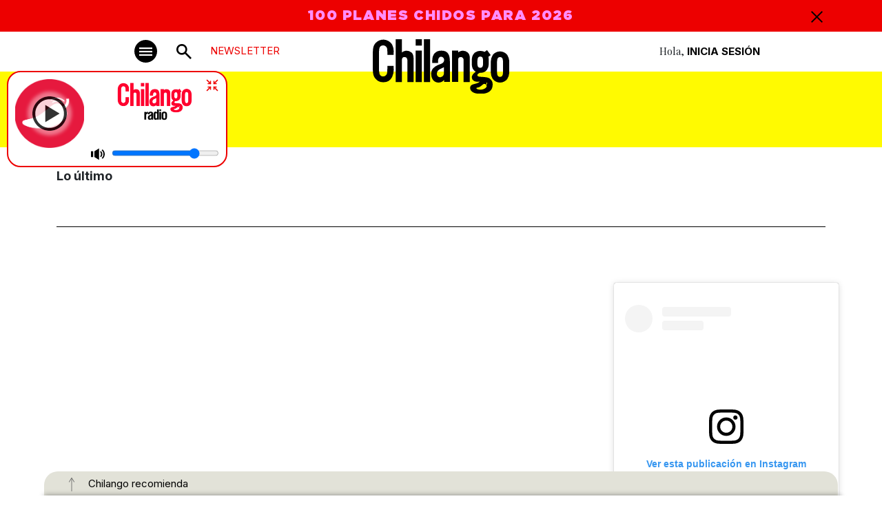

--- FILE ---
content_type: text/html; charset=UTF-8
request_url: https://www.chilango.com/tag/puebla/
body_size: 18098
content:
<!DOCTYPE html>
<html lang="es">
<head>
  <meta charset="UTF-8">
  <meta http-equiv="X-UA-Compatible" content="IE=edge">
  <meta name="viewport" content="width=device-width, initial-scale=1" />
    <link rel="apple-touch-icon" sizes="180x180" href="https://www.chilango.com/favicon/apple-touch-icon.png">
    <link rel="icon" type="image/png" sizes="32x32" href="https://www.chilango.com/favicon/favicon-32x32.png">
    <link rel="icon" type="image/png" sizes="16x16" href="https://www.chilango.com/favicon/favicon-16x16.png">
    <link rel="manifest" href="https://www.chilango.com/favicon/site.webmanifest">
    <title>Chilango - puebla Archivos - Chilango </title>
  <meta name="description" content="Te decimos qué hacer en la Ciudad de México: comida, antros, bares, música, cine, cartelera teatral y todas las noticias importantes.">
  <link rel="preconnect" href="https://fonts.googleapis.com">
  <link rel="preconnect" href="https://fonts.gstatic.com" crossorigin>
  <!-- optionally increase loading priority -->
  <link rel="preload" as="style" href="https://fonts.googleapis.com/css2?family=Inter:wght@100;200;300;400;500;600;700;800;900&family=Playfair+Display:ital,wght@0,400;0,500;0,600;0,700;0,800;0,900;1,400;1,500;1,600;1,700;1,800;1,900&family=Xanh+Mono:ital@0;1&display=swap">
  <!-- async CSS -->
  <link rel="stylesheet" media="print" onload="this.onload=null;this.removeAttribute('media');" href="https://fonts.googleapis.com/css2?family=Inter:wght@100;200;300;400;500;600;700;800;900&family=Playfair+Display:ital,wght@0,400;0,500;0,600;0,700;0,800;0,900;1,400;1,500;1,600;1,700;1,800;1,900&family=Xanh+Mono:ital@0;1&display=swap">
  <!-- no-JS fallback -->
  <noscript>
    <link rel="stylesheet" href="https://fonts.googleapis.com/css2?family=Inter:wght@100;200;300;400;500;600;700;800;900&family=Playfair+Display:ital,wght@0,400;0,500;0,600;0,700;0,800;0,900;1,400;1,500;1,600;1,700;1,800;1,900&family=Xanh+Mono:ital@0;1&display=swap">
  </noscript>
  <link href="https://fonts.googleapis.com/css2?family=Inter:wght@100;200;300;400;500;600;700;800;900&family=Playfair+Display:ital,wght@0,400;0,500;0,600;0,700;0,800;0,900;1,400;1,500;1,600;1,700;1,800;1,900&family=Xanh+Mono:ital@0;1&display=swap" rel="stylesheet">
  <link rel="preload" href="https://www.chilango.com/wp-content/themes/chilango/chilango/theme/fonts/Gotham-Ultra.woff2" as="font" type="font/woff2" crossorigin>
  <meta name='robots' content='index, follow, max-image-preview:large, max-snippet:-1, max-video-preview:-1' />
	<style>img:is([sizes="auto" i], [sizes^="auto," i]) { contain-intrinsic-size: 3000px 1500px }</style>
	
	<!-- This site is optimized with the Yoast SEO Premium plugin v22.7 (Yoast SEO v24.3) - https://yoast.com/wordpress/plugins/seo/ -->
	<link rel="canonical" href="https://www.chilango.com/tag/puebla/" />
	<link rel="next" href="https://www.chilango.com/tag/puebla/page/2/" />
	<meta property="og:locale" content="es_MX" />
	<meta property="og:type" content="article" />
	<meta property="og:title" content="puebla Archives" />
	<meta property="og:url" content="https://www.chilango.com/tag/puebla/" />
	<meta property="og:site_name" content="Chilango" />
	<meta name="twitter:card" content="summary_large_image" />
	<meta name="twitter:site" content="@chilangocom" />
	<script type="application/ld+json" class="yoast-schema-graph">{"@context":"https://schema.org","@graph":[{"@type":"CollectionPage","@id":"https://www.chilango.com/tag/puebla/","url":"https://www.chilango.com/tag/puebla/","name":"puebla Archivos - Chilango","isPartOf":{"@id":"https://www.chilango.com/#website"},"primaryImageOfPage":{"@id":"https://www.chilango.com/tag/puebla/#primaryimage"},"image":{"@id":"https://www.chilango.com/tag/puebla/#primaryimage"},"thumbnailUrl":"https://img.chilango.com/cdn-cgi/image/width=1200,height=675,quality=75,format=auto,onerror=redirect/2025/12/escapadas-cdmx.jpg","breadcrumb":{"@id":"https://www.chilango.com/tag/puebla/#breadcrumb"},"inLanguage":"es"},{"@type":"ImageObject","inLanguage":"es","@id":"https://www.chilango.com/tag/puebla/#primaryimage","url":"https://img.chilango.com/cdn-cgi/image/width=1200,height=675,quality=75,format=auto,onerror=redirect/2025/12/escapadas-cdmx.jpg","contentUrl":"https://img.chilango.com/cdn-cgi/image/width=1200,height=675,quality=75,format=auto,onerror=redirect/2025/12/escapadas-cdmx.jpg","width":1200,"height":675,"caption":"Te contamos dónde puedes ir a desconectarte de la CDMX y disfrutar de comida deliciosa. Foto Cortesía"},{"@type":"BreadcrumbList","@id":"https://www.chilango.com/tag/puebla/#breadcrumb","itemListElement":[{"@type":"ListItem","position":1,"name":"Inicio","item":"https://www.chilango.com/"},{"@type":"ListItem","position":2,"name":"puebla"}]},{"@type":"WebSite","@id":"https://www.chilango.com/#website","url":"https://www.chilango.com/","name":"Chilango","description":"La revista y el sitio de la Ciudad de México: comida, antros, bares, música, cine, teatro y qué hacer.","publisher":{"@id":"https://www.chilango.com/#organization"},"potentialAction":[{"@type":"SearchAction","target":{"@type":"EntryPoint","urlTemplate":"https://www.chilango.com/?s={search_term_string}"},"query-input":{"@type":"PropertyValueSpecification","valueRequired":true,"valueName":"search_term_string"}}],"inLanguage":"es"},{"@type":"Organization","@id":"https://www.chilango.com/#organization","name":"Chilango","url":"https://www.chilango.com/","logo":{"@type":"ImageObject","inLanguage":"es","@id":"https://www.chilango.com/#/schema/logo/image/","url":"https://img.chilango.com/cdn-cgi/image/width=600,height=60,quality=75,format=auto,onerror=redirect/2025/01/chilango.png","contentUrl":"https://img.chilango.com/cdn-cgi/image/width=600,height=60,quality=75,format=auto,onerror=redirect/2025/01/chilango.png","width":600,"height":60,"caption":"Chilango"},"image":{"@id":"https://www.chilango.com/#/schema/logo/image/"},"sameAs":["https://www.facebook.com/ChilangoOficial/","https://x.com/chilangocom"]}]}</script>
	<!-- / Yoast SEO Premium plugin. -->


<link rel='dns-prefetch' href='//www.chilango.com' />
<link rel='stylesheet' id='wp-block-library-css' href='https://www.chilango.com/wp-includes/css/dist/block-library/style.min.css?ver=6.8.3' type='text/css' media='all' />
<style id='classic-theme-styles-inline-css' type='text/css'>
/*! This file is auto-generated */
.wp-block-button__link{color:#fff;background-color:#32373c;border-radius:9999px;box-shadow:none;text-decoration:none;padding:calc(.667em + 2px) calc(1.333em + 2px);font-size:1.125em}.wp-block-file__button{background:#32373c;color:#fff;text-decoration:none}
</style>
<style id='global-styles-inline-css' type='text/css'>
:root{--wp--preset--aspect-ratio--square: 1;--wp--preset--aspect-ratio--4-3: 4/3;--wp--preset--aspect-ratio--3-4: 3/4;--wp--preset--aspect-ratio--3-2: 3/2;--wp--preset--aspect-ratio--2-3: 2/3;--wp--preset--aspect-ratio--16-9: 16/9;--wp--preset--aspect-ratio--9-16: 9/16;--wp--preset--color--black: #000000;--wp--preset--color--cyan-bluish-gray: #abb8c3;--wp--preset--color--white: #ffffff;--wp--preset--color--pale-pink: #f78da7;--wp--preset--color--vivid-red: #cf2e2e;--wp--preset--color--luminous-vivid-orange: #ff6900;--wp--preset--color--luminous-vivid-amber: #fcb900;--wp--preset--color--light-green-cyan: #7bdcb5;--wp--preset--color--vivid-green-cyan: #00d084;--wp--preset--color--pale-cyan-blue: #8ed1fc;--wp--preset--color--vivid-cyan-blue: #0693e3;--wp--preset--color--vivid-purple: #9b51e0;--wp--preset--gradient--vivid-cyan-blue-to-vivid-purple: linear-gradient(135deg,rgba(6,147,227,1) 0%,rgb(155,81,224) 100%);--wp--preset--gradient--light-green-cyan-to-vivid-green-cyan: linear-gradient(135deg,rgb(122,220,180) 0%,rgb(0,208,130) 100%);--wp--preset--gradient--luminous-vivid-amber-to-luminous-vivid-orange: linear-gradient(135deg,rgba(252,185,0,1) 0%,rgba(255,105,0,1) 100%);--wp--preset--gradient--luminous-vivid-orange-to-vivid-red: linear-gradient(135deg,rgba(255,105,0,1) 0%,rgb(207,46,46) 100%);--wp--preset--gradient--very-light-gray-to-cyan-bluish-gray: linear-gradient(135deg,rgb(238,238,238) 0%,rgb(169,184,195) 100%);--wp--preset--gradient--cool-to-warm-spectrum: linear-gradient(135deg,rgb(74,234,220) 0%,rgb(151,120,209) 20%,rgb(207,42,186) 40%,rgb(238,44,130) 60%,rgb(251,105,98) 80%,rgb(254,248,76) 100%);--wp--preset--gradient--blush-light-purple: linear-gradient(135deg,rgb(255,206,236) 0%,rgb(152,150,240) 100%);--wp--preset--gradient--blush-bordeaux: linear-gradient(135deg,rgb(254,205,165) 0%,rgb(254,45,45) 50%,rgb(107,0,62) 100%);--wp--preset--gradient--luminous-dusk: linear-gradient(135deg,rgb(255,203,112) 0%,rgb(199,81,192) 50%,rgb(65,88,208) 100%);--wp--preset--gradient--pale-ocean: linear-gradient(135deg,rgb(255,245,203) 0%,rgb(182,227,212) 50%,rgb(51,167,181) 100%);--wp--preset--gradient--electric-grass: linear-gradient(135deg,rgb(202,248,128) 0%,rgb(113,206,126) 100%);--wp--preset--gradient--midnight: linear-gradient(135deg,rgb(2,3,129) 0%,rgb(40,116,252) 100%);--wp--preset--font-size--small: 13px;--wp--preset--font-size--medium: 20px;--wp--preset--font-size--large: 36px;--wp--preset--font-size--x-large: 42px;--wp--preset--spacing--20: 0.44rem;--wp--preset--spacing--30: 0.67rem;--wp--preset--spacing--40: 1rem;--wp--preset--spacing--50: 1.5rem;--wp--preset--spacing--60: 2.25rem;--wp--preset--spacing--70: 3.38rem;--wp--preset--spacing--80: 5.06rem;--wp--preset--shadow--natural: 6px 6px 9px rgba(0, 0, 0, 0.2);--wp--preset--shadow--deep: 12px 12px 50px rgba(0, 0, 0, 0.4);--wp--preset--shadow--sharp: 6px 6px 0px rgba(0, 0, 0, 0.2);--wp--preset--shadow--outlined: 6px 6px 0px -3px rgba(255, 255, 255, 1), 6px 6px rgba(0, 0, 0, 1);--wp--preset--shadow--crisp: 6px 6px 0px rgba(0, 0, 0, 1);}:where(.is-layout-flex){gap: 0.5em;}:where(.is-layout-grid){gap: 0.5em;}body .is-layout-flex{display: flex;}.is-layout-flex{flex-wrap: wrap;align-items: center;}.is-layout-flex > :is(*, div){margin: 0;}body .is-layout-grid{display: grid;}.is-layout-grid > :is(*, div){margin: 0;}:where(.wp-block-columns.is-layout-flex){gap: 2em;}:where(.wp-block-columns.is-layout-grid){gap: 2em;}:where(.wp-block-post-template.is-layout-flex){gap: 1.25em;}:where(.wp-block-post-template.is-layout-grid){gap: 1.25em;}.has-black-color{color: var(--wp--preset--color--black) !important;}.has-cyan-bluish-gray-color{color: var(--wp--preset--color--cyan-bluish-gray) !important;}.has-white-color{color: var(--wp--preset--color--white) !important;}.has-pale-pink-color{color: var(--wp--preset--color--pale-pink) !important;}.has-vivid-red-color{color: var(--wp--preset--color--vivid-red) !important;}.has-luminous-vivid-orange-color{color: var(--wp--preset--color--luminous-vivid-orange) !important;}.has-luminous-vivid-amber-color{color: var(--wp--preset--color--luminous-vivid-amber) !important;}.has-light-green-cyan-color{color: var(--wp--preset--color--light-green-cyan) !important;}.has-vivid-green-cyan-color{color: var(--wp--preset--color--vivid-green-cyan) !important;}.has-pale-cyan-blue-color{color: var(--wp--preset--color--pale-cyan-blue) !important;}.has-vivid-cyan-blue-color{color: var(--wp--preset--color--vivid-cyan-blue) !important;}.has-vivid-purple-color{color: var(--wp--preset--color--vivid-purple) !important;}.has-black-background-color{background-color: var(--wp--preset--color--black) !important;}.has-cyan-bluish-gray-background-color{background-color: var(--wp--preset--color--cyan-bluish-gray) !important;}.has-white-background-color{background-color: var(--wp--preset--color--white) !important;}.has-pale-pink-background-color{background-color: var(--wp--preset--color--pale-pink) !important;}.has-vivid-red-background-color{background-color: var(--wp--preset--color--vivid-red) !important;}.has-luminous-vivid-orange-background-color{background-color: var(--wp--preset--color--luminous-vivid-orange) !important;}.has-luminous-vivid-amber-background-color{background-color: var(--wp--preset--color--luminous-vivid-amber) !important;}.has-light-green-cyan-background-color{background-color: var(--wp--preset--color--light-green-cyan) !important;}.has-vivid-green-cyan-background-color{background-color: var(--wp--preset--color--vivid-green-cyan) !important;}.has-pale-cyan-blue-background-color{background-color: var(--wp--preset--color--pale-cyan-blue) !important;}.has-vivid-cyan-blue-background-color{background-color: var(--wp--preset--color--vivid-cyan-blue) !important;}.has-vivid-purple-background-color{background-color: var(--wp--preset--color--vivid-purple) !important;}.has-black-border-color{border-color: var(--wp--preset--color--black) !important;}.has-cyan-bluish-gray-border-color{border-color: var(--wp--preset--color--cyan-bluish-gray) !important;}.has-white-border-color{border-color: var(--wp--preset--color--white) !important;}.has-pale-pink-border-color{border-color: var(--wp--preset--color--pale-pink) !important;}.has-vivid-red-border-color{border-color: var(--wp--preset--color--vivid-red) !important;}.has-luminous-vivid-orange-border-color{border-color: var(--wp--preset--color--luminous-vivid-orange) !important;}.has-luminous-vivid-amber-border-color{border-color: var(--wp--preset--color--luminous-vivid-amber) !important;}.has-light-green-cyan-border-color{border-color: var(--wp--preset--color--light-green-cyan) !important;}.has-vivid-green-cyan-border-color{border-color: var(--wp--preset--color--vivid-green-cyan) !important;}.has-pale-cyan-blue-border-color{border-color: var(--wp--preset--color--pale-cyan-blue) !important;}.has-vivid-cyan-blue-border-color{border-color: var(--wp--preset--color--vivid-cyan-blue) !important;}.has-vivid-purple-border-color{border-color: var(--wp--preset--color--vivid-purple) !important;}.has-vivid-cyan-blue-to-vivid-purple-gradient-background{background: var(--wp--preset--gradient--vivid-cyan-blue-to-vivid-purple) !important;}.has-light-green-cyan-to-vivid-green-cyan-gradient-background{background: var(--wp--preset--gradient--light-green-cyan-to-vivid-green-cyan) !important;}.has-luminous-vivid-amber-to-luminous-vivid-orange-gradient-background{background: var(--wp--preset--gradient--luminous-vivid-amber-to-luminous-vivid-orange) !important;}.has-luminous-vivid-orange-to-vivid-red-gradient-background{background: var(--wp--preset--gradient--luminous-vivid-orange-to-vivid-red) !important;}.has-very-light-gray-to-cyan-bluish-gray-gradient-background{background: var(--wp--preset--gradient--very-light-gray-to-cyan-bluish-gray) !important;}.has-cool-to-warm-spectrum-gradient-background{background: var(--wp--preset--gradient--cool-to-warm-spectrum) !important;}.has-blush-light-purple-gradient-background{background: var(--wp--preset--gradient--blush-light-purple) !important;}.has-blush-bordeaux-gradient-background{background: var(--wp--preset--gradient--blush-bordeaux) !important;}.has-luminous-dusk-gradient-background{background: var(--wp--preset--gradient--luminous-dusk) !important;}.has-pale-ocean-gradient-background{background: var(--wp--preset--gradient--pale-ocean) !important;}.has-electric-grass-gradient-background{background: var(--wp--preset--gradient--electric-grass) !important;}.has-midnight-gradient-background{background: var(--wp--preset--gradient--midnight) !important;}.has-small-font-size{font-size: var(--wp--preset--font-size--small) !important;}.has-medium-font-size{font-size: var(--wp--preset--font-size--medium) !important;}.has-large-font-size{font-size: var(--wp--preset--font-size--large) !important;}.has-x-large-font-size{font-size: var(--wp--preset--font-size--x-large) !important;}
:where(.wp-block-post-template.is-layout-flex){gap: 1.25em;}:where(.wp-block-post-template.is-layout-grid){gap: 1.25em;}
:where(.wp-block-columns.is-layout-flex){gap: 2em;}:where(.wp-block-columns.is-layout-grid){gap: 2em;}
:root :where(.wp-block-pullquote){font-size: 1.5em;line-height: 1.6;}
</style>
<link rel='stylesheet' id='customcssfonts-css' href='https://www.chilango.com/wp-content/themes/chilango/chilango/theme/css/stylesheet.css?ver=1.1.1' type='text/css' media='all' />
<link rel='stylesheet' id='bootstrap5-css' href='https://www.chilango.com/wp-content/themes/chilango/chilango/theme/css/bootstrap.min.css?ver=5.3.0' type='text/css' media='all' />
<link rel='stylesheet' id='customcss-css' href='https://www.chilango.com/wp-content/themes/chilango/chilango/theme/css/style.css?ver=6dcc1574f69538a48f65b420fd3a677a' type='text/css' media='all' />
<link rel='stylesheet' id='catTagCss-css' href='https://www.chilango.com/wp-content/themes/chilango/chilango/theme/css/category-tag.css?ver=1.1.1' type='text/css' media='all' />
<script type="text/javascript" src="https://www.chilango.com/wp-includes/js/jquery/jquery.min.js?ver=3.7.1" id="jquery-core-js"></script>
<script type="text/javascript" src="https://www.chilango.com/wp-includes/js/jquery/jquery-migrate.min.js?ver=3.4.1" id="jquery-migrate-js"></script>
<link rel="https://api.w.org/" href="https://www.chilango.com/wp-json/" /><link rel="alternate" title="JSON" type="application/json" href="https://www.chilango.com/wp-json/wp/v2/tags/258017" />
		<meta name="lico:reference" content="1026667">
		<meta name="lico:site_name" content="Chilango">
		<meta name="lico:post_type" content="post">
		<meta name="lico:pt" content="secciones">
<meta name="lico:tag" content="Morelos">
<meta name="lico:tag" content="puebla">
<meta name="lico:tag" content="San Miguel de Allende">
<script>window.isLicoEnabled = true;</script>
  <!-- <script src="https://maps.googleapis.com/maps/api/js?key=AIzaSyCOUUj_iJWY3K4DdzO44cdjbuHI2jc92oM&loading=async&callback=Function.prototype"></script> -->
  <script async src="https://securepubads.g.doubleclick.net/tag/js/gpt.js"></script>
  <script>
    window.googletag = window.googletag || {cmd: []};
    googletag.cmd.push(function() {
      googletag.defineSlot('/160229725/Ad_Exchange_chilango/chilango_billboard', [[320, 100], [970, 250], [970, 90], [1024, 768], [728, 90]], 'div-gpt-ad-1696729919806-0').addService(googletag.pubads());
      googletag.defineSlot('/160229725/Ad_Exchange_chilango/chilango_1_leaderboard', [[728, 90], [300, 250], [320, 100], [320, 480]], 'div-gpt-ad-1696729702653-0').addService(googletag.pubads());
      googletag.defineSlot('/160229725/Ad_Exchange_chilango/chilango_2_leaderboard', [[320, 100], [320, 480], [300, 250], [728, 90]], 'div-gpt-ad-1696729804661-0').addService(googletag.pubads());
      googletag.defineSlot('/160229725/Ad_Exchange_chilango/chilango_3_leaderboard', [[320, 480], [320, 100], [300, 250], [728, 90]], 'div-gpt-ad-1696729889159-0').addService(googletag.pubads());
      googletag.defineSlot('/160229725/Ad_Exchange_chilango/chilango_1_box', [[300, 600], [320, 100], [300, 250], [320, 480]], 'div-gpt-ad-1696729420186-0').addService(googletag.pubads());
      googletag.defineSlot('/160229725/Ad_Exchange_chilango/chilango_2_box', [[320, 100], [300, 250], [320, 480], [300, 600]], 'div-gpt-ad-1696729740209-0').addService(googletag.pubads());


      googletag.defineSlot('/160229725/Ad_Exchange_chilango/chilango_1_halfpage', [[300, 600], [300, 250], [320, 100], [320, 480]], 'div-gpt-ad-1696729666183-0').addService(googletag.pubads());
      /**
      * Especial
      */
      googletag.defineSlot('/160229725/Ad_Exchange_chilango/chilango_es_Box', [300, 250], 'div-gpt-ad-1712014745922-0').addService(googletag.pubads());

      googletag.pubads().enableSingleRequest();
      googletag.pubads().collapseEmptyDivs();
      googletag.enableServices();
      // var divGpt0 = document.getElementById("div-gpt-ad-1696729702653-0");
      // divGpt0.style.padding = "15px";
      // var divGpt = document.getElementById("div-gpt-ad-1696729919806-0");
      // divGpt.style.background = "#DEDED5";
      // divGpt.style.padding = "15px";
      // var divGpt2 = document.getElementById("div-gpt-ad-1696729804661-0");
      // divGpt2.style.padding = "15px";
      // var divGpt3 = document.getElementById("div-gpt-ad-1696729420186-0");
      // divGpt3.style.paddingTop = "30px";
      // var divGpt4 = document.getElementById("div-gpt-ad-1696729889159-0");
      // divGpt4.style.padding = "15px";
      // var divGpt5 = document.getElementById("div-gpt-ad-1696729666183-0");
      // divGpt5.style.paddingTop = "30px";
      //

      googletag.pubads().enableLazyLoad({
        fetchMarginPercent: 500,
        renderMarginPercent: 200,
        mobileScaling: 2.0,
      });

    });
	googletag.cmd.push(function() {
	  // SEGMENTACION
	  	  googletag.pubads().setTargeting("slug", "puebla");
     googletag.pubads().setTargeting("category", "puebla");
    googletag.pubads().setTargeting("tags", "puebla");
	  	});
</script>
<!-- Comscore===================: -->
<script>
  var _comscore = _comscore || [];
  _comscore.push({
    c1: "2", c2: "15256939", cs_ucfr: "1" ,
    options: {
        enableFirstPartyCookie: true
        }
    });
  (function() {
    var s = document.createElement("script"), el = document.getElementsByTagName("script")[0]; s.async = true;
    s.src = "https://sb.scorecardresearch.com/cs/15256939/beacon.js";
    el.parentNode.insertBefore(s, el);
  })();
</script>
<!-- Analytics ===================== -->
<!-- Google tag (gtag.js) --> <script async src="https://www.googletagmanager.com/gtag/js?id=G-HHGE6YF9FB"></script> <script> window.dataLayer = window.dataLayer || []; function gtag(){dataLayer.push(arguments);} gtag('js', new Date()); gtag('config', 'G-HHGE6YF9FB'); </script>
<!-- Alexa====================== -->
<!-- <script>
_atrk_opts = { atrk_acct:"E5RSr1DlQy20Y8", domain:"chilango.com",dynamic: true};
(
function() {
var as = document.createElement('script');
as.type = 'text/javascript';
as.async = true;
as.src = "https://certify-js.alexametrics.com/atrk.js";
var s = document.getElementsByTagName('script')[0];
s.parentNode.insertBefore(as, s);
}
)();
</script> -->
<!-- Facebook Pixel ================= -->
<script>
!function(f,b,e,v,n,t,s) {if(f.fbq)return;n=f.fbq=function(){n.callMethod? n.callMethod.apply(n,arguments):n.queue.push(arguments)}; if(!f._fbq)f._fbq=n;n.push=n;n.loaded=!0;n.version='2.0'; n.queue=[];t=b.createElement(e);t.async=!0; t.src=v;s=b.getElementsByTagName(e)[0]; s.parentNode.insertBefore(t,s)}(window,document,'script', 'https://connect.facebook.net/en_US/fbevents.js'); fbq('init', '172013713522115'); fbq('track', 'PageView'); fbq('track', 'ViewContent' );
</script>
<!-- Marfeel ===================== -->
<script type="text/javascript">
!function(){"use strict";function e(e){var t=!(arguments.length>1&&void 0!==arguments[1])||arguments[1],c=document.createElement("script");c.src=e,t?c.type="module":(c.async=!0,c.type="text/javascript",c.setAttribute("nomodule",""));var n=document.getElementsByTagName("script")[0];n.parentNode.insertBefore(c,n)}!function(t,c){!function(t,c,n){var a,o,r;n.accountId=c,null!==(a=t.marfeel)&&void 0!==a||(t.marfeel={}),null!==(o=(r=t.marfeel).cmd)&&void 0!==o||(r.cmd=[]),t.marfeel.config=n;var i="https://sdk.mrf.io/statics";e("".concat(i,"/marfeel-sdk.js?id=").concat(c),!0),e("".concat(i,"/marfeel-sdk.es5.js?id=").concat(c),!1)}(t,c,arguments.length>2&&void 0!==arguments[2]?arguments[2]:{})}(window,2851,{} /* Config */)}();
</script>
<style>
.teaser.lazyload {
  opacity: 0;
  transform: scale(0.8);
}
.teaser.lazyloaded {
  opacity: 1;
  transform: scale(1);
  transition: all 700ms;
}
</style>
<script>
window.lazySizesConfig = {
  addClasses: true
};
</script>

<!-- Google Tag Manager -->

<script>(function(w,d,s,l,i){w[l]=w[l]||[];w[l].push({'gtm.start':new Date().getTime(),event:'gtm.js'});
var f=d.getElementsByTagName(s)[0],j=d.createElement(s),dl=l!='dataLayer'?'&l='+l:'';j.async=true;j.src='https://www.googletagmanager.com/gtm.js?id='+i+dl;f.parentNode.insertBefore(j,f);
})(window,document,'script','dataLayer','GTM-MKZDWTKN');</script>

<!-- End Google Tag Manager -->

</head>
<body class="archive tag tag-puebla tag-258017 wp-theme-chilangochilango">

<!-- Google Tag Manager (noscript) -->

<noscript><iframe src="https://www.googletagmanager.com/ns.html?id=GTM-MKZDWTKN" height="0" width="0" style="display:none;visibility:hidden"></iframe></noscript>

<!-- End Google Tag Manager (noscript) -->

    <!-- ============= AD chilango_billboard ============== -->
<div class="text-center w-100">
  <!-- /160229725/Ad_Exchange_chilango/chilango_billboard -->
  <div id='div-gpt-ad-1696729919806-0' style='min-width: 320px;'>
    <script>
      googletag.cmd.push(function() { googletag.display('div-gpt-ad-1696729919806-0'); });
    </script>
  </div>
</div><!-- NAVBAR -->
<nav class="autohide navbar position-sticky top-0 start-0 w-100 p-0 bg-white">
    <!-- TOP BAR ALERT -->
    <div id="topBarAlert" class="bgRed w-100 ffGothamUltra text-center fs20">
        <div class="container position-relative">
            <div class="row">
                <div class="col-12 px-30px">
                    <p><a href="https://www.chilango.com/revista/edicion-diciembre-2025/Chilango262.pdf" target="_blank" rel="noopener">100 PLANES CHIDOS PARA 2026</a></p>
                    <div class="closeAlert ffInter fs20 position-absolute top-0 end-0 pe-3">
                        <img src="https://www.chilango.com/wp-content/themes/chilango/chilango/theme/img/cross.svg" width="17" height="17" alt="Icon Close">

                    </div>
                </div>
            </div>
        </div>
    </div>
    <!-- END TOP BAR ALERT -->
    <!-- MAIN MENU -->
    <div class="container d-block">
        <div class="row justify-content-center">
            <div class="col-lg-10 text-end position-relative">
                <!-- Button trigger modal -->
                <button type="button" class="navbar-toggler bg-dark position-absolute p-0 b-0" data-bs-toggle="modal" data-bs-target="#menuModal" aria-label="#menuModal" title="Menú modal">
                    <span class="navbar-toggler-icon"></span>
                </button>
                <!-- <div class="newsMenu text-uppercase ffInter newsletter-menu-btn">NEWSLETTER</div> -->
                <a href="/newsletter" class="newsMenu text-uppercase ffInter newsletter-menu-btn">NEWSLETTER</a>
                <a class="navbar-brand-search position-absolute text-center" href="#search"><img src="https://www.chilango.com/wp-content/themes/chilango/chilango/theme/img/icon-search.svg" width="22" height="22" alt="Icon Search"></a>
                <h1 class="navbar-brand position-absolute start-0 end-0 mx-auto">
                    <a href="/"><img class="mb-2 w-100 h-auto" src="https://www.chilango.com/wp-content/themes/chilango/chilango/theme/img/04.svg" width="150" height="60" alt="Chilango - Te decimos qué hacer en la Ciudad de México"><br></a></h1>
                <div class="registrate-menu ffPlayfair">Hola, <a href="https://login.chilango.com" class="iniciarSesionLog fw-bold text-uppercase ffInter ">Inicia Sesión</a></div>
            </div>
        </div>
    </div>
    <!-- MAIN MENU END -->
</nav>
<!-- NAVBAR END-->
<!-- MODAL -->
<div class="modal fade" id="menuModal" tabindex="-1" aria-labelledby="menuModal" aria-hidden="true">
    <div class="modal-dialog mw-100">
        <div class="container" >
            <div class="row  justify-content-center">
                <div class="col-xl-10 event-in py-4 bg-white" style="padding-left: 25px; padding-right: 25px;">
                    <div class="d-flex ">
                        <div class="position-relative">
                            <!-- Button trigger modal -->
                            <button type="button" class="navbar-toggler2 bg-dark p-0 m-0 text-white" data-bs-toggle="modal" data-bs-target="#menuModal" aria-label="#menuModal" title="Menú modal"></button>
                        </div>
                        <div class="px-4 px-lg-5">
                            <h1>
                                <a href="/"><img class="logoChilangoModal" data-no-lazy="1" src="https://www.chilango.com/wp-content/themes/chilango/chilango/theme/img/04.svg"  alt="Chilango Menú"><br></a>
                            </h1>
                        </div>
                        <div class="align-self-end pb-3 d-none d-lg-block" style="padding-bottom: 33px !important;">
                            <form action="https://www.chilango.com" method="get">
                                <input class="inputBuscarChilango" type="text" name="s" placeholder="Buscar en Chilango" required="required">
                                <button class="search-button bgRed" type="submit" aria-label="Buscar">
                                    <img src="https://www.chilango.com/wp-content/themes/chilango/chilango/theme/img/icon-search.svg" width="17" height="17" alt="Icon Search" data-no-lazy="1">
                                </button>
                            </form>
                        </div>
                        <div class="flex-fill text-end align-self-end pb-3">
                            <div class="registrate-menu registrate-menu2 ffPlayfair">
                                Hola, <a href="https://login.chilango.com"><span class="ffInter iniciarSesionLog text-uppercase">INICIAR SESIÓN</span></a>
                                <br><a href="https://www.chilango.com/terminos-condiciones-uso-del-sitio-web-www-chilango-com/"><span class="perfilMenu ffPlayfair">Términos y condiciones</span></a>
                                <br><a href="https://www.chilango.com/aviso-privacidad-la-proteccion-datos-personales/"><span class="perfilMenu ffPlayfair">Aviso de privacidad</span></a>
                            </div>
                        </div>
                    </div>
                    <div class="row d-flex d-lg-none text-center mt-3 searchInput">
                        <form action="https://www.chilango.com" method="get">
                            <input class="inputBuscarChilango" type="text" name="s" placeholder="Buscar en Chilango">
                            <button class="search-button bgRed" type="submit" aria-label="Buscar">
                                <img src="https://www.chilango.com/wp-content/themes/chilango/chilango/theme/img/icon-search.svg" width="17" height="17" alt="Icon Search">
                            </button>
                        </form>
                    </div>
                    <div class="row mt-lg-5">
                        <div class="col-lg-9">
                            <div class="row menuCategories text-center text-lg-start">
                                                            <div class="col-lg-3 border-end ps-lg-3 pt-lg-4 pt-2">
                                    <h2><a href="https://www.chilango.com/noticias/" target="_self">Noticias</a></h2>
                                    <ul class="d-none d-lg-block">
                                                                             <li><a  href="https://www.chilango.com/noticias/transporte/" target="_self">Transporte</a></li>
                                                                            <li><a  href="https://www.chilango.com/noticias/educacion/" target="_self">Educación</a></li>
                                                                            <li><a  href="https://www.chilango.com/noticias/seguridad/" target="_self">Seguridad</a></li>
                                                                            <li><a  href="https://www.chilango.com/noticias/tecnologia/" target="_self">Tecnología</a></li>
                                                                            <li><a  href="https://www.chilango.com/noticias/salud/%20" target="_self">Salud</a></li>
                                                                        </ul>
                                </div>
                                                                <div class="col-lg-3 border-end ps-lg-3 pt-lg-4 pt-2">
                                    <h2><a href="https://www.chilango.com/que-hacer/" target="_self">Qué hacer</a></h2>
                                    <ul class="d-none d-lg-block">
                                                                             <li><a  href="https://www.chilango.com/que-hacer/musica/" target="_self">Música</a></li>
                                                                            <li><a  href="https://www.chilango.com/que-hacer/arte-y-cultura/" target="_self">Arte y cultura</a></li>
                                                                            <li><a  href="https://www.chilango.com/que-hacer/compras/" target="_self">Compras</a></li>
                                                                            <li><a  href="https://www.chilango.com/que-hacer/ferias/" target="_self">Ferias</a></li>
                                                                            <li><a  href="https://www.chilango.com/que-hacer/parques/" target="_self">Parques</a></li>
                                                                            <li><a  href="https://www.chilango.com/que-hacer/ninos/" target="_self">Niñxs</a></li>
                                                                            <li><a  href="https://www.chilango.com/que-hacer/mascotas/" target="_self">Mascotas</a></li>
                                                                        </ul>
                                </div>
                                                                <div class="col-lg-3 border-end ps-lg-3 pt-lg-4 pt-2">
                                    <h2><a href="https://www.chilango.com/comida-y-tragos/" target="_self">Comida y tragos</a></h2>
                                    <ul class="d-none d-lg-block">
                                                                             <li><a  href="https://www.chilango.com/comida-y-tragos/restaurantes/" target="_self">Restaurantes</a></li>
                                                                            <li><a  href="https://www.chilango.com/comida-y-tragos/tacos" target="_self">Tacos</a></li>
                                                                            <li><a  href="https://www.chilango.com/comida-y-tragos/bares" target="_self">Bares</a></li>
                                                                            <li><a  href="https://www.chilango.com/comida-y-tragos/grasabroso/" target="_self">Grasabroso</a></li>
                                                                            <li><a  href="https://www.chilango.com/comida-y-tragos/come-rico-con/" target="_self">Come rico con...</a></li>
                                                                            <li><a  href="https://www.chilango.com/comida-y-tragos/fiesta/" target="_self">Fiesta</a></li>
                                                                        </ul>
                                </div>
                                                                <div class="col-lg-3 border-end ps-lg-3 pt-lg-4 pt-2">
                                    <h2><a href="https://www.chilango.com/cine-y-tv/" target="_self">Cine y TV</a></h2>
                                    <ul class="d-none d-lg-block">
                                                                             <li><a  href="https://www.chilango.com/cine-y-tv/peliculas/" target="_self">Películas</a></li>
                                                                            <li><a  href="https://www.chilango.com/cine-y-tv/series/" target="_self">Series</a></li>
                                                                        </ul>
                                </div>
                                                                <div class="col-lg-3 border-end ps-lg-3 pt-lg-4 pt-2">
                                    <h2><a href="https://www.chilango.com/manual-de-supervivencia" target="_self">Manual de supervivencia</a></h2>
                                    <ul class="d-none d-lg-block">
                                                                             <li><a  href="https://www.chilango.com/manual-de-supervivencia/personal" target="_self">Personal</a></li>
                                                                            <li><a  href="https://www.chilango.com/manual-de-supervivencia/coche" target="_self">Autos</a></li>
                                                                            <li><a  href="https://www.chilango.com/manual-de-supervivencia/casa" target="_self">Casa</a></li>
                                                                        </ul>
                                </div>
                                                                <div class="col-lg-3 border-end ps-lg-3 pt-lg-4 pt-2">
                                    <h2><a href="https://www.chilango.com/viajes/" target="_self">Viajes</a></h2>
                                    <ul class="d-none d-lg-block">
                                                                             <li><a  href="https://www.chilango.com/viajes/en-corto/" target="_self">En corto</a></li>
                                                                            <li><a  href="https://www.chilango.com/viajes/mas-destinos/" target="_self">Más destinos</a></li>
                                                                        </ul>
                                </div>
                                                                <div class="col-lg-3 border-end ps-lg-3 pt-lg-4 pt-2">
                                    <h2><a href="#" target="_self">Especiales</a></h2>
                                    <ul class="d-none d-lg-block">
                                                                             <li><a  href="https://www.chilango.com/gentrificacion-en-cdmx/" target="_self">Gentrificación</a></li>
                                                                            <li><a  href="https://www.chilango.com/adopcion/" target="_self">Adopción</a></li>
                                                                            <li><a  href="https://www.chilango.com/mundial-2026" target="_self">Mundial 2026</a></li>
                                                                        </ul>
                                </div>
                                                                <div class="col-lg-3 border-end ps-lg-3 pt-lg-4 pt-2">
                                    <h2><a href="https://www.chilango.com/version-impresa/" target="_self">Chilango Diario</a></h2>
                                    <ul class="d-none d-lg-block">
                                                                         </ul>
                                </div>
                                                            </div>
                        </div>
                        <div class="col-lg-3 px-5 text-center text-lg-start">
                                                    <a href="https://chilango.com/agenda/" target="_blank">
                                <img src="https://img.chilango.com/cdn-cgi/image/width=2548,height=1149,quality=75,format=auto,onerror=redirect/2024/05/agenda-logo-b-1.webp" alt="Agenda" class="img-fluid imgMM" width="129" height="128" />
                            </a>
                                                </div>
                    </div>
                    <div class="row pt-3 pt-lg-5">
                        <div class="col px-5">
                            <div class="row">
                                <div class="col-lg-6 text-center text-lg-start">
                                    <ul class="socialMenu">
                                        <li><a href="https://www.facebook.com/ChilangoOficial" target="_blank" rel="noopener noreferrer"><img src="https://www.chilango.com/wp-content/themes/chilango/chilango/theme/img/social/facebook.svg" width="33" height="33" alt="Icon facebook"></a></li>
                                        <li><a href="https://twitter.com/ChilangoCom" target="_blank" rel="noopener noreferrer"><img src="https://www.chilango.com/wp-content/themes/chilango/chilango/theme/img/social/twitter.svg" width="33" height="33" alt="Icon twitter"></a></li>
                                        <li><a href="https://www.instagram.com/chilangocom" target="_blank" rel="noopener noreferrer"><img src="https://www.chilango.com/wp-content/themes/chilango/chilango/theme/img/social/instagram.svg" width="33" height="33" alt="Icon instagram"></a></li>
                                        <li><a href="https://www.tiktok.com/@chilangocom?lang=en" target="_blank" rel="noopener noreferrer"><img src="https://www.chilango.com/wp-content/themes/chilango/chilango/theme/img/social/tiktok.svg" width="33" height="33" alt="Icon tiktok"></a></li>
                                        <li><a href="https://www.youtube.com/@chilango" target="_blank" rel="noopener noreferrer"><img src="https://www.chilango.com/wp-content/themes/chilango/chilango/theme/img/social/youtube.svg" width="33" height="33" alt="Icon youtube"></a></li>
                                    </ul>
                                    <ul class="menuUl02">
                                        <li><a href="https://www.chilango.com/MEDIAKIT_CHILANGO.pdf">Descarga media kit</a></li>
                                        <li><a href="https://suscripcion.chilango.com/" target="_blank" rel="noopener noreferrer">Suscríbete</a></li>
                                        <li><a href="https://www.chilango.com/anunciate-con-nosotros/">¿Quieres anunciarte con nosotros?</a></li>
                                        <li><a href="/cdn-cgi/l/email-protection#80e3efeef4e1e3f4efc0e3e8e9ece1eee7efaee3efed"><b><span class="__cf_email__" data-cfemail="f4979b9a809597809bb4979c9d98959a939bda979b99">[email&#160;protected]</span></b></a></li>
                                    </ul>
                                </div>
                                <div class="col-lg-6 text-center text-lg-start">
                                    <div class="fs12 colorFF4000 fw700">ÚNETE AL</div>
                                    <div class="ffGothamUltra fs21 ls1rem mb-2">NEWSLETTER<br>CHILANGO</div>
                                    <div class="px-2">
                                        <form  id="newsletter-popup__form2" class="newsletter-popup__form2">
                                            <div class="mb-3 row border">
                                                <input  class="col inputNewslleter"  type="email" name="email" id="frmEmailNewsletter" placeholder="Ingresa tu correo" required="required">
                                                <input type="hidden" name="domain" value="www.chilango.com" />
                                                <button type="submit"  class="suscribeButton bg-dark col-auto" title="Suscribirme">Suscribirme</button>
                                            </div>
                                        </form>
                                    </div>
                                    <p class="fs10">Recibe cada semana una selección con lo más sorprendente de la Ciudad de México.</p>
                                </div>
                            </div>
                        </div>
                        <div class="col-lg-4 text-center text-lg-end">
                            <div class="fs12 fw700">ACERCA DE NOSOTROS</div>
                            <p class="fs10">Te decimos qué hacer en la Ciudad de México: comida, antros, bares, música, cine, cartelera teatral y todas las noticias importantes</p>
                            <p class="fs10 mb-4">©2026 Derechos Reservados<br>Chilango es una marca registrado de Capital Digital.</p>
                            <a href="https://www.capitaldigital.com.mx/" target="_blank" rel="noopener noreferrer"><img src="https://www.chilango.com/wp-content/themes/chilango/chilango/theme/img/logo-capital-digital.svg" width="125" height="52" class="capitalDigitalLogo" alt="Capital Digital Logo"></a>
                        </div>
                    </div>
                </div>
            </div>
        </div>
    </div>
</div>
<!-- SEARCH -->
<div id="search">
    <div>
        <button type="button" class="navbar-toggler2 bg-dark p-0 m-0 text-white close" aria-label="Buscador"></button>
        <form role="search" method="get" class="search-form" action="https://www.chilango.com/">
            <input id="searchInput" type="search" value="" placeholder="Búsqueda + Enter" name="s" required="required" autofocus/>
            <button type="submit" class="suscribeButton fs12" aria-label="Buscar">Buscar</button>
        </form>
    </div>
</div>
<div id="search-back"></div>
<!-- MODAL END -->
<div class="ChilangoPlayer">
    <script data-cfasync="false" src="/cdn-cgi/scripts/5c5dd728/cloudflare-static/email-decode.min.js"></script><script src="https://www.chilango.com/widget/radiochilango/player/widget.js?v=0.0.10"
    data-div="ChilangoPlayer"
    data-style="position:fixed;bottom:50px;height:135px;padding:10px;"
    ></script>
</div>
<div style="background-color:
    #fffa01;
">
    <div class="container  team2 entry-header">
        <div class="row">
            <div class="col-12">
                <div class="row justify-content-center pb-4">
                    <div class="col-12">
                        <div class="row">
                            <div class="col-12 mt-3">
                                <h1>puebla</h1>
                            </div>
                        </div>
                        <div class="row">
                            <div class="col-md-7 mb-4 mb-md-0">
                                                        </div>
                            <div class="col-md-3">
                                <div class="row  ps-md-0">
                                                                </div>
                                <div class="row mt-4  ps-md-0">
                                                                </div>
                            </div>
                            <div class="col-md-2 ps-5 d-none d-md-block">
                                <div class="row px-4 ps-md-0">
                                    <div class="col-5 col-md-12 subCategoriaUl">
                                                                        </div>
                                 </div>
                            </div>
                        </div>
                    </div>
                </div>
            </div>
        </div>
    </div>
</div>
<div class="container mt-4">
    <div class="row mb-4">
        <div class="col-12">
            <span class="fw-bold fs18">Lo último</span>
        </div>
    </div>
</div>
<div class="container chilangoRecomiendaCont classRowrecdMCont ">
    <div class="row classRowrecdM">
        </div>
 </div>
<!-- INICIO - HOME ESPECIAL -->
<!-- FINAL - HOME ESPECIAL --><div class="container chilangoRecomiendaCont classRowrecdMCont">
    <div class="row classRowrecdM">
            </div>
</div>
<div class="container">
    <hr>
    <div class="row mt-md-4">
        <!-- ============= AD chilango_2_leaderboard ============== -->
<div class="text-center w-100 py-4">
  <!-- /160229725/Ad_Exchange_chilango/chilango_2_leaderboard -->
  <div id='div-gpt-ad-1696729804661-0' style='min-width: 300px; min-height: 90px;'>
    <script>
      googletag.cmd.push(function() { googletag.display('div-gpt-ad-1696729804661-0'); });
    </script>
  </div>
</div>
        <div class="col-md-11 offset-xl-1">
            <div class="ps-xl-5">
                <div class="row">
                    <div class="col-lg-7">
                        <div class="entry-content">
                                                   </div>
                    </div>
                    <div class="col-lg-4 offset-md-1 text-center mt-4 mt-md-0">
                        <div class="stickyAds stickyAds2">
                                                        <blockquote class="instagram-media" data-instgrm-permalink="https://www.instagram.com/reel/DTbpyNuj53I/?utm_source=ig_embed&amp;utm_campaign=loading" data-instgrm-version="14" style=" background:#FFF; border:0; border-radius:3px; box-shadow:0 0 1px 0 rgba(0,0,0,0.5),0 1px 10px 0 rgba(0,0,0,0.15); margin: 1px; max-width:540px; min-width:326px; padding:0; width:99.375%; width:-webkit-calc(100% - 2px); width:calc(100% - 2px);">
<div style="padding:16px;"> <a href="https://www.instagram.com/reel/DTbpyNuj53I/?utm_source=ig_embed&amp;utm_campaign=loading" style=" background:#FFFFFF; line-height:0; padding:0 0; text-align:center; text-decoration:none; width:100%;" target="_blank"> </p>
<div style=" display: flex; flex-direction: row; align-items: center;">
<div style="background-color: #F4F4F4; border-radius: 50%; flex-grow: 0; height: 40px; margin-right: 14px; width: 40px;"></div>
<div style="display: flex; flex-direction: column; flex-grow: 1; justify-content: center;">
<div style=" background-color: #F4F4F4; border-radius: 4px; flex-grow: 0; height: 14px; margin-bottom: 6px; width: 100px;"></div>
<div style=" background-color: #F4F4F4; border-radius: 4px; flex-grow: 0; height: 14px; width: 60px;"></div>
</div>
</div>
<div style="padding: 19% 0;"></div>
<div style="display:block; height:50px; margin:0 auto 12px; width:50px;"><svg width="50px" height="50px" viewBox="0 0 60 60" version="1.1" xmlns="https://www.w3.org/2000/svg" xmlns:xlink="https://www.w3.org/1999/xlink"><g stroke="none" stroke-width="1" fill="none" fill-rule="evenodd"><g transform="translate(-511.000000, -20.000000)" fill="#000000"><g><path d="M556.869,30.41 C554.814,30.41 553.148,32.076 553.148,34.131 C553.148,36.186 554.814,37.852 556.869,37.852 C558.924,37.852 560.59,36.186 560.59,34.131 C560.59,32.076 558.924,30.41 556.869,30.41 M541,60.657 C535.114,60.657 530.342,55.887 530.342,50 C530.342,44.114 535.114,39.342 541,39.342 C546.887,39.342 551.658,44.114 551.658,50 C551.658,55.887 546.887,60.657 541,60.657 M541,33.886 C532.1,33.886 524.886,41.1 524.886,50 C524.886,58.899 532.1,66.113 541,66.113 C549.9,66.113 557.115,58.899 557.115,50 C557.115,41.1 549.9,33.886 541,33.886 M565.378,62.101 C565.244,65.022 564.756,66.606 564.346,67.663 C563.803,69.06 563.154,70.057 562.106,71.106 C561.058,72.155 560.06,72.803 558.662,73.347 C557.607,73.757 556.021,74.244 553.102,74.378 C549.944,74.521 548.997,74.552 541,74.552 C533.003,74.552 532.056,74.521 528.898,74.378 C525.979,74.244 524.393,73.757 523.338,73.347 C521.94,72.803 520.942,72.155 519.894,71.106 C518.846,70.057 518.197,69.06 517.654,67.663 C517.244,66.606 516.755,65.022 516.623,62.101 C516.479,58.943 516.448,57.996 516.448,50 C516.448,42.003 516.479,41.056 516.623,37.899 C516.755,34.978 517.244,33.391 517.654,32.338 C518.197,30.938 518.846,29.942 519.894,28.894 C520.942,27.846 521.94,27.196 523.338,26.654 C524.393,26.244 525.979,25.756 528.898,25.623 C532.057,25.479 533.004,25.448 541,25.448 C548.997,25.448 549.943,25.479 553.102,25.623 C556.021,25.756 557.607,26.244 558.662,26.654 C560.06,27.196 561.058,27.846 562.106,28.894 C563.154,29.942 563.803,30.938 564.346,32.338 C564.756,33.391 565.244,34.978 565.378,37.899 C565.522,41.056 565.552,42.003 565.552,50 C565.552,57.996 565.522,58.943 565.378,62.101 M570.82,37.631 C570.674,34.438 570.167,32.258 569.425,30.349 C568.659,28.377 567.633,26.702 565.965,25.035 C564.297,23.368 562.623,22.342 560.652,21.575 C558.743,20.834 556.562,20.326 553.369,20.18 C550.169,20.033 549.148,20 541,20 C532.853,20 531.831,20.033 528.631,20.18 C525.438,20.326 523.257,20.834 521.349,21.575 C519.376,22.342 517.703,23.368 516.035,25.035 C514.368,26.702 513.342,28.377 512.574,30.349 C511.834,32.258 511.326,34.438 511.181,37.631 C511.035,40.831 511,41.851 511,50 C511,58.147 511.035,59.17 511.181,62.369 C511.326,65.562 511.834,67.743 512.574,69.651 C513.342,71.625 514.368,73.296 516.035,74.965 C517.703,76.634 519.376,77.658 521.349,78.425 C523.257,79.167 525.438,79.673 528.631,79.82 C531.831,79.965 532.853,80.001 541,80.001 C549.148,80.001 550.169,79.965 553.369,79.82 C556.562,79.673 558.743,79.167 560.652,78.425 C562.623,77.658 564.297,76.634 565.965,74.965 C567.633,73.296 568.659,71.625 569.425,69.651 C570.167,67.743 570.674,65.562 570.82,62.369 C570.966,59.17 571,58.147 571,50 C571,41.851 570.966,40.831 570.82,37.631"></path></g></g></g></svg></div>
<div style="padding-top: 8px;">
<div style=" color:#3897f0; font-family:Arial,sans-serif; font-size:14px; font-style:normal; font-weight:550; line-height:18px;">Ver esta publicación en Instagram</div>
</div>
<div style="padding: 12.5% 0;"></div>
<div style="display: flex; flex-direction: row; margin-bottom: 14px; align-items: center;">
<div>
<div style="background-color: #F4F4F4; border-radius: 50%; height: 12.5px; width: 12.5px; transform: translateX(0px) translateY(7px);"></div>
<div style="background-color: #F4F4F4; height: 12.5px; transform: rotate(-45deg) translateX(3px) translateY(1px); width: 12.5px; flex-grow: 0; margin-right: 14px; margin-left: 2px;"></div>
<div style="background-color: #F4F4F4; border-radius: 50%; height: 12.5px; width: 12.5px; transform: translateX(9px) translateY(-18px);"></div>
</div>
<div style="margin-left: 8px;">
<div style=" background-color: #F4F4F4; border-radius: 50%; flex-grow: 0; height: 20px; width: 20px;"></div>
<div style=" width: 0; height: 0; border-top: 2px solid transparent; border-left: 6px solid #f4f4f4; border-bottom: 2px solid transparent; transform: translateX(16px) translateY(-4px) rotate(30deg)"></div>
</div>
<div style="margin-left: auto;">
<div style=" width: 0px; border-top: 8px solid #F4F4F4; border-right: 8px solid transparent; transform: translateY(16px);"></div>
<div style=" background-color: #F4F4F4; flex-grow: 0; height: 12px; width: 16px; transform: translateY(-4px);"></div>
<div style=" width: 0; height: 0; border-top: 8px solid #F4F4F4; border-left: 8px solid transparent; transform: translateY(-4px) translateX(8px);"></div>
</div>
</div>
<div style="display: flex; flex-direction: column; flex-grow: 1; justify-content: center; margin-bottom: 24px;">
<div style=" background-color: #F4F4F4; border-radius: 4px; flex-grow: 0; height: 14px; margin-bottom: 6px; width: 224px;"></div>
<div style=" background-color: #F4F4F4; border-radius: 4px; flex-grow: 0; height: 14px; width: 144px;"></div>
</div>
<p></a></p>
<p style=" color:#c9c8cd; font-family:Arial,sans-serif; font-size:14px; line-height:17px; margin-bottom:0; margin-top:8px; overflow:hidden; padding:8px 0 7px; text-align:center; text-overflow:ellipsis; white-space:nowrap;"><a href="https://www.instagram.com/reel/DTbpyNuj53I/?utm_source=ig_embed&amp;utm_campaign=loading" style=" color:#c9c8cd; font-family:Arial,sans-serif; font-size:14px; font-style:normal; font-weight:normal; line-height:17px; text-decoration:none;" target="_blank">Una publicación compartida por Chilango (@chilangocom)</a></p>
</div>
</blockquote>
<p><script async src="//www.instagram.com/embed.js"></script></p>
                            <!-- ============= AD chilango_1_box ============== -->
<div class="text-center w-100 py-4">
  <!-- /160229725/Ad_Exchange_chilango/chilango_1_box -->
  <div id='div-gpt-ad-1696729420186-0' style='min-width: 300px; min-height: 100px;'>
    <script>
      googletag.cmd.push(function() { googletag.display('div-gpt-ad-1696729420186-0'); });
    </script>
  </div>
</div>
                        </div>
                    </div>
                </div>
            </div>
        </div>
    </div>
</div>
<!-- < ?php get_template_part('template-parts/chilango-recomienda'); ?> -->
<div class="container">
    <div class="row mt-md-4">
        <!-- ============= AD chilango_3_leaderboard ============== -->
<div class="text-center w-100 py-4">
  <!-- /160229725/Ad_Exchange_chilango/chilango_3_leaderboard -->
  <div id='div-gpt-ad-1696729889159-0' style='min-width: 300px; min-height: 90px;'>
    <script>
      googletag.cmd.push(function() { googletag.display('div-gpt-ad-1696729889159-0'); });
    </script>
  </div>
</div>
        <div class="col-md-11 offset-xl-1">
            <div class="ps-xl-5">
                <div class="row">
                    <div class="col-lg-7">
                        <div class="entry-content">
                                                <div class="container sunset-posts-container">
                                                    </div><!-- .container -->
                            <div class="container text-center">
                                <button class="mainBtn mb-4 btn-sunset-load sunset-load-more" data-page="1" data-archive="http://www.chilango.com/tag/puebla/" data-url="http://www.chilango.com/wp-admin/admin-ajax.php">
                                    <span class="PlusBtn unset-icon sunset-loading">+</span> <span class="contBtn text">Ver más</span>
                                </button>
                            </div><!-- .container -->
                        </div>
                    </div>
                    <div class="col-lg-4 offset-md-1 text-center mt-4 mt-md-0">
                        <div class="stickyAds stickyAds2">
                                                        <blockquote class="instagram-media" data-instgrm-permalink="https://www.instagram.com/reel/DTf6aE5kQ5C/?utm_source=ig_embed&amp;utm_campaign=loading" data-instgrm-version="14" style=" background:#FFF; border:0; border-radius:3px; box-shadow:0 0 1px 0 rgba(0,0,0,0.5),0 1px 10px 0 rgba(0,0,0,0.15); margin: 1px; max-width:540px; min-width:326px; padding:0; width:99.375%; width:-webkit-calc(100% - 2px); width:calc(100% - 2px);">
<div style="padding:16px;"> <a href="https://www.instagram.com/reel/DTf6aE5kQ5C/?utm_source=ig_embed&amp;utm_campaign=loading" style=" background:#FFFFFF; line-height:0; padding:0 0; text-align:center; text-decoration:none; width:100%;" target="_blank"> </p>
<div style=" display: flex; flex-direction: row; align-items: center;">
<div style="background-color: #F4F4F4; border-radius: 50%; flex-grow: 0; height: 40px; margin-right: 14px; width: 40px;"></div>
<div style="display: flex; flex-direction: column; flex-grow: 1; justify-content: center;">
<div style=" background-color: #F4F4F4; border-radius: 4px; flex-grow: 0; height: 14px; margin-bottom: 6px; width: 100px;"></div>
<div style=" background-color: #F4F4F4; border-radius: 4px; flex-grow: 0; height: 14px; width: 60px;"></div>
</div>
</div>
<div style="padding: 19% 0;"></div>
<div style="display:block; height:50px; margin:0 auto 12px; width:50px;"><svg width="50px" height="50px" viewBox="0 0 60 60" version="1.1" xmlns="https://www.w3.org/2000/svg" xmlns:xlink="https://www.w3.org/1999/xlink"><g stroke="none" stroke-width="1" fill="none" fill-rule="evenodd"><g transform="translate(-511.000000, -20.000000)" fill="#000000"><g><path d="M556.869,30.41 C554.814,30.41 553.148,32.076 553.148,34.131 C553.148,36.186 554.814,37.852 556.869,37.852 C558.924,37.852 560.59,36.186 560.59,34.131 C560.59,32.076 558.924,30.41 556.869,30.41 M541,60.657 C535.114,60.657 530.342,55.887 530.342,50 C530.342,44.114 535.114,39.342 541,39.342 C546.887,39.342 551.658,44.114 551.658,50 C551.658,55.887 546.887,60.657 541,60.657 M541,33.886 C532.1,33.886 524.886,41.1 524.886,50 C524.886,58.899 532.1,66.113 541,66.113 C549.9,66.113 557.115,58.899 557.115,50 C557.115,41.1 549.9,33.886 541,33.886 M565.378,62.101 C565.244,65.022 564.756,66.606 564.346,67.663 C563.803,69.06 563.154,70.057 562.106,71.106 C561.058,72.155 560.06,72.803 558.662,73.347 C557.607,73.757 556.021,74.244 553.102,74.378 C549.944,74.521 548.997,74.552 541,74.552 C533.003,74.552 532.056,74.521 528.898,74.378 C525.979,74.244 524.393,73.757 523.338,73.347 C521.94,72.803 520.942,72.155 519.894,71.106 C518.846,70.057 518.197,69.06 517.654,67.663 C517.244,66.606 516.755,65.022 516.623,62.101 C516.479,58.943 516.448,57.996 516.448,50 C516.448,42.003 516.479,41.056 516.623,37.899 C516.755,34.978 517.244,33.391 517.654,32.338 C518.197,30.938 518.846,29.942 519.894,28.894 C520.942,27.846 521.94,27.196 523.338,26.654 C524.393,26.244 525.979,25.756 528.898,25.623 C532.057,25.479 533.004,25.448 541,25.448 C548.997,25.448 549.943,25.479 553.102,25.623 C556.021,25.756 557.607,26.244 558.662,26.654 C560.06,27.196 561.058,27.846 562.106,28.894 C563.154,29.942 563.803,30.938 564.346,32.338 C564.756,33.391 565.244,34.978 565.378,37.899 C565.522,41.056 565.552,42.003 565.552,50 C565.552,57.996 565.522,58.943 565.378,62.101 M570.82,37.631 C570.674,34.438 570.167,32.258 569.425,30.349 C568.659,28.377 567.633,26.702 565.965,25.035 C564.297,23.368 562.623,22.342 560.652,21.575 C558.743,20.834 556.562,20.326 553.369,20.18 C550.169,20.033 549.148,20 541,20 C532.853,20 531.831,20.033 528.631,20.18 C525.438,20.326 523.257,20.834 521.349,21.575 C519.376,22.342 517.703,23.368 516.035,25.035 C514.368,26.702 513.342,28.377 512.574,30.349 C511.834,32.258 511.326,34.438 511.181,37.631 C511.035,40.831 511,41.851 511,50 C511,58.147 511.035,59.17 511.181,62.369 C511.326,65.562 511.834,67.743 512.574,69.651 C513.342,71.625 514.368,73.296 516.035,74.965 C517.703,76.634 519.376,77.658 521.349,78.425 C523.257,79.167 525.438,79.673 528.631,79.82 C531.831,79.965 532.853,80.001 541,80.001 C549.148,80.001 550.169,79.965 553.369,79.82 C556.562,79.673 558.743,79.167 560.652,78.425 C562.623,77.658 564.297,76.634 565.965,74.965 C567.633,73.296 568.659,71.625 569.425,69.651 C570.167,67.743 570.674,65.562 570.82,62.369 C570.966,59.17 571,58.147 571,50 C571,41.851 570.966,40.831 570.82,37.631"></path></g></g></g></svg></div>
<div style="padding-top: 8px;">
<div style=" color:#3897f0; font-family:Arial,sans-serif; font-size:14px; font-style:normal; font-weight:550; line-height:18px;">Ver esta publicación en Instagram</div>
</div>
<div style="padding: 12.5% 0;"></div>
<div style="display: flex; flex-direction: row; margin-bottom: 14px; align-items: center;">
<div>
<div style="background-color: #F4F4F4; border-radius: 50%; height: 12.5px; width: 12.5px; transform: translateX(0px) translateY(7px);"></div>
<div style="background-color: #F4F4F4; height: 12.5px; transform: rotate(-45deg) translateX(3px) translateY(1px); width: 12.5px; flex-grow: 0; margin-right: 14px; margin-left: 2px;"></div>
<div style="background-color: #F4F4F4; border-radius: 50%; height: 12.5px; width: 12.5px; transform: translateX(9px) translateY(-18px);"></div>
</div>
<div style="margin-left: 8px;">
<div style=" background-color: #F4F4F4; border-radius: 50%; flex-grow: 0; height: 20px; width: 20px;"></div>
<div style=" width: 0; height: 0; border-top: 2px solid transparent; border-left: 6px solid #f4f4f4; border-bottom: 2px solid transparent; transform: translateX(16px) translateY(-4px) rotate(30deg)"></div>
</div>
<div style="margin-left: auto;">
<div style=" width: 0px; border-top: 8px solid #F4F4F4; border-right: 8px solid transparent; transform: translateY(16px);"></div>
<div style=" background-color: #F4F4F4; flex-grow: 0; height: 12px; width: 16px; transform: translateY(-4px);"></div>
<div style=" width: 0; height: 0; border-top: 8px solid #F4F4F4; border-left: 8px solid transparent; transform: translateY(-4px) translateX(8px);"></div>
</div>
</div>
<div style="display: flex; flex-direction: column; flex-grow: 1; justify-content: center; margin-bottom: 24px;">
<div style=" background-color: #F4F4F4; border-radius: 4px; flex-grow: 0; height: 14px; margin-bottom: 6px; width: 224px;"></div>
<div style=" background-color: #F4F4F4; border-radius: 4px; flex-grow: 0; height: 14px; width: 144px;"></div>
</div>
<p></a></p>
<p style=" color:#c9c8cd; font-family:Arial,sans-serif; font-size:14px; line-height:17px; margin-bottom:0; margin-top:8px; overflow:hidden; padding:8px 0 7px; text-align:center; text-overflow:ellipsis; white-space:nowrap;"><a href="https://www.instagram.com/reel/DTf6aE5kQ5C/?utm_source=ig_embed&amp;utm_campaign=loading" style=" color:#c9c8cd; font-family:Arial,sans-serif; font-size:14px; font-style:normal; font-weight:normal; line-height:17px; text-decoration:none;" target="_blank">Una publicación compartida por Chilango (@chilangocom)</a></p>
</div>
</blockquote>
<p><script async src="//www.instagram.com/embed.js"></script></p>
                            <!-- ============= AD chilango_1_halfpage ============== -->
<div class="text-center w-100 py-4">
  <!-- /160229725/Ad_Exchange_chilango/chilango_1_halfpage -->
  <div id='div-gpt-ad-1696729666183-0' style='min-width: 300px; min-height: 100px;'>
    <script>
      googletag.cmd.push(function() { googletag.display('div-gpt-ad-1696729666183-0'); });
    </script>
  </div>
</div>
                            <!-- ============= AD chilango_2_box ============== -->
<div class="text-center w-100 py-4">
  <!-- /160229725/Ad_Exchange_chilango/chilango_2_box -->
  <div id='div-gpt-ad-1696729740209-0' style='min-width: 300px; min-height: 100px;'>
    <script>
      googletag.cmd.push(function() { googletag.display('div-gpt-ad-1696729740209-0'); });
    </script>
  </div>
</div>
                        </div>
                    </div>
                </div>
            </div>
        </div>
    </div>
</div>
<div class="container">
    <hr class="d-none d-md-block">
</div>
<div class="container mb-5">
    <div class="row mb-3">
                        <h2 class="fw-bold fs18">Revista</h2>
            </div>
    <div class="row">
        <div class="col-12">
            <div class="row justify-content-center">
                <div class="col-md-10">
                    <div class="row">
                                                                                                <div class="col-6 col-md-3">
                            <div>
                                <a href="https://www.chilango.com/revistas/100-planes-chidos/" title="100 planes chidos para 2026">
                                                                    <img class="w-100 h-auto" src="https://img.chilango.com/cdn-cgi/image/width=783,height=1024,quality=75,format=auto,onerror=redirect/2025/12/Screenshot-2025-12-01-at-9.12.33-a.m.png" width="240" height="160" alt="100 planes chidos para 2026">
                                </a>
                                <div>
                                    <div class="numberR mt-3 text-capitalize">diciembre 2025</div>
                                    <a class="text-decoration-none" href="https://www.chilango.com/revistas/100-planes-chidos/" title="100 planes chidos para 2026">
                                    </a>
                                </div>
                            </div>
                        </div>
                                                <div class="col-6 col-md-3">
                            <div>
                                <a href="https://www.chilango.com/revistas/restaurantes-que-nos-dan-identidad/" title="Restaurantes que nos dan identidad">
                                                                    <img class="w-100 h-auto" src="https://img.chilango.com/cdn-cgi/image/width=791,height=1024,quality=75,format=auto,onerror=redirect/2025/11/Portada-Noviembre.jpg" width="240" height="160" alt="Restaurantes que nos dan identidad">
                                </a>
                                <div>
                                    <div class="numberR mt-3 text-capitalize">noviembre 2025</div>
                                    <a class="text-decoration-none" href="https://www.chilango.com/revistas/restaurantes-que-nos-dan-identidad/" title="Restaurantes que nos dan identidad">
                                    </a>
                                </div>
                            </div>
                        </div>
                                                <div class="col-6 col-md-3">
                            <div>
                                <a href="https://www.chilango.com/revistas/capital-con-corazon/" title="Capital con corazón: un destino que conquista">
                                                                    <img class="w-100 h-auto" src="https://img.chilango.com/cdn-cgi/image/width=781,height=1024,quality=75,format=auto,onerror=redirect/2025/10/Portada-Octubre.jpg" width="240" height="160" alt="Capital con corazón: un destino que conquista">
                                </a>
                                <div>
                                    <div class="numberR mt-3 text-capitalize">octubre 2025</div>
                                    <a class="text-decoration-none" href="https://www.chilango.com/revistas/capital-con-corazon/" title="Capital con corazón: un destino que conquista">
                                    </a>
                                </div>
                            </div>
                        </div>
                                                <div class="col-6 col-md-3">
                            <div>
                                <a href="https://www.chilango.com/revistas/cdmx-runner/" title="CDMX Runner &#8211; La pasión inicia en las calles">
                                                                    <img class="w-100 h-auto" src="https://img.chilango.com/cdn-cgi/image/width=779,height=1024,quality=75,format=auto,onerror=redirect/2025/09/Portada-Septiembre.jpg" width="240" height="160" alt="CDMX Runner &#8211; La pasión inicia en las calles">
                                </a>
                                <div>
                                    <div class="numberR mt-3 text-capitalize">septiembre 2025</div>
                                    <a class="text-decoration-none" href="https://www.chilango.com/revistas/cdmx-runner/" title="CDMX Runner &#8211; La pasión inicia en las calles">
                                    </a>
                                </div>
                            </div>
                        </div>
                                                                    </div>
                </div>
            </div>
        </div>
    </div>
</div>

<div class="modal-backdrop2"></div>
<div id="bottommenu" data-bs-toggle="modal" data-bs-target="#menuModalTwo" aria-label="#menuModalTwo">
    <div id="bottommenu_toggle" class="px-4">
        <div class="container">
            <div class="row">
                <div class="col">
                    <img src="https://www.chilango.com/wp-content/themes/chilango/chilango/theme/img/arrow-up.svg" width="8" height="20" class="arrowCR" alt="Chilango Menú Footer">
                    <span class="mx-3">Chilango recomienda </span>
                </div>
            </div>
        </div>
    </div>
    <div id="bottommenu_content">
        <div class="container d-flex d-lg-none">
            <div class="row py-4">
                                                    <div class="col-4 mb-4">
                    <a href="https://www.chilango.com/noticias/asi-es-el-chicuarote-chile-endemico-de-xochimilco-cdmx-en-riesgo-de-desaparecer/" class="chilango-recomienda-img" aria-label="Chilango recomienda">
                    <img src="https://img.chilango.com/cdn-cgi/image/width=82,height=46,quality=75,format=auto,onerror=redirect,fit=crop/2025/08/Chile-Chicuarote.jpg" width="82" height="46" srcset="https://img.chilango.com/cdn-cgi/image/width=82,height=46,quality=75,format=auto,onerror=redirect,fit=crop/2025/08/Chile-Chicuarote.jpg 82w, https://img.chilango.com/cdn-cgi/image/width=144,height=82,quality=75,format=auto,onerror=redirect,fit=crop/2025/08/Chile-Chicuarote.jpg 144w, https://img.chilango.com/cdn-cgi/image/width=200,height=114,quality=75,format=auto,onerror=redirect,fit=crop/2025/08/Chile-Chicuarote.jpg 200w" sizes="((min-width: 576px) and (max-width: 767px)) 144px, ((min-width: 768px) and (max-width: 991px)) 200px, 82px" loading="lazy" decoding="async" alt="¡Picante y bravo como su gente! Así es el &lt;strong&gt;chicuarote, chile endémico de CDMX&lt;/strong&gt; en riesgo de extinción" />                    </a>
                </div>
                <div class="col-8">
                    <div class="catHome fs12 my-2"><a href="https://www.chilango.com/category/noticias/" rel="category tag">Noticias</a></div>
                    <div class="title fs15"><a href="https://www.chilango.com/noticias/asi-es-el-chicuarote-chile-endemico-de-xochimilco-cdmx-en-riesgo-de-desaparecer/" class="text-decoration-none">
                        ¡Picante y bravo como su gente! Así es el <strong>chicuarote, chile endémico de CDMX</strong> en riesgo de extinción                    </a></div>
                </div>
                                                                                <div class="col-4 mb-4">
                    <a href="https://www.chilango.com/que-hacer/que-hacer-en-cdmx-septiembre-2025-musica-cine-festivales/" class="chilango-recomienda-img" aria-label="Chilango recomienda">
                    <img src="https://img.chilango.com/cdn-cgi/image/width=82,height=46,quality=75,format=auto,onerror=redirect,fit=crop/2025/09/Que-hacer-en-CDMX-en-septiembre-2025-Conciertos-teatro-y-mas.png" width="82" height="46" srcset="https://img.chilango.com/cdn-cgi/image/width=82,height=46,quality=75,format=auto,onerror=redirect,fit=crop/2025/09/Que-hacer-en-CDMX-en-septiembre-2025-Conciertos-teatro-y-mas.png 82w, https://img.chilango.com/cdn-cgi/image/width=144,height=82,quality=75,format=auto,onerror=redirect,fit=crop/2025/09/Que-hacer-en-CDMX-en-septiembre-2025-Conciertos-teatro-y-mas.png 144w, https://img.chilango.com/cdn-cgi/image/width=200,height=114,quality=75,format=auto,onerror=redirect,fit=crop/2025/09/Que-hacer-en-CDMX-en-septiembre-2025-Conciertos-teatro-y-mas.png 200w" sizes="((min-width: 576px) and (max-width: 767px)) 144px, ((min-width: 768px) and (max-width: 991px)) 200px, 82px" loading="lazy" decoding="async" alt="Checa los mejores &lt;strong&gt;planes en CDMX para septiembre 2025&lt;/strong&gt;: música, cine, festivales y más" />                    </a>
                </div>
                <div class="col-8">
                    <div class="catHome fs12 my-2"><a href="https://www.chilango.com/category/que-hacer/" rel="category tag">Qué hacer</a></div>
                    <div class="title fs15"><a href="https://www.chilango.com/que-hacer/que-hacer-en-cdmx-septiembre-2025-musica-cine-festivales/" class="text-decoration-none">
                        Checa los mejores <strong>planes en CDMX para septiembre 2025</strong>: música, cine, festivales y más                    </a></div>
                </div>
                                                                                <div class="col-4 mb-4">
                    <a href="https://www.chilango.com/noticias/transporte/centrobus-asi-sera-la-ruta-del-nuevo-transporte-de-cdmx-para-el-mundial/" class="chilango-recomienda-img" aria-label="Chilango recomienda">
                    <img src="https://img.chilango.com/cdn-cgi/image/width=82,height=46,quality=75,format=auto,onerror=redirect,fit=crop/2025/09/Centrobus-Nuevo-transporte-CDMX.jpg" width="82" height="46" srcset="https://img.chilango.com/cdn-cgi/image/width=82,height=46,quality=75,format=auto,onerror=redirect,fit=crop/2025/09/Centrobus-Nuevo-transporte-CDMX.jpg 82w, https://img.chilango.com/cdn-cgi/image/width=144,height=82,quality=75,format=auto,onerror=redirect,fit=crop/2025/09/Centrobus-Nuevo-transporte-CDMX.jpg 144w, https://img.chilango.com/cdn-cgi/image/width=200,height=114,quality=75,format=auto,onerror=redirect,fit=crop/2025/09/Centrobus-Nuevo-transporte-CDMX.jpg 200w" sizes="((min-width: 576px) and (max-width: 767px)) 144px, ((min-width: 768px) and (max-width: 991px)) 200px, 82px" loading="lazy" decoding="async" alt="&lt;strong&gt;Así será la ruta del Centrobús, nuevo transporte de CDMX:&lt;/strong&gt; Zócalo, Reforma, Insurgentes y más" />                    </a>
                </div>
                <div class="col-8">
                    <div class="catHome fs12 my-2"><a href="https://www.chilango.com/category/noticias/transporte/" rel="category tag">Transporte</a></div>
                    <div class="title fs15"><a href="https://www.chilango.com/noticias/transporte/centrobus-asi-sera-la-ruta-del-nuevo-transporte-de-cdmx-para-el-mundial/" class="text-decoration-none">
                        <strong>Así será la ruta del Centrobús, nuevo transporte de CDMX:</strong> Zócalo, Reforma, Insurgentes y más                    </a></div>
                </div>
                                                                                                                                                                                    </div>
        </div>
        <div class="container d-none d-lg-flex">
            <div class="row pt-4">
                                                    <div class="col-5">
                    <div class="row">
                        <div class="col-8">
                            <a href="https://www.chilango.com/noticias/asi-es-el-chicuarote-chile-endemico-de-xochimilco-cdmx-en-riesgo-de-desaparecer/" class="chilango-recomienda-img" aria-label="Chilango recomienda">
                                <img src="https://img.chilango.com/cdn-cgi/image/width=220,height=124,quality=75,format=auto,onerror=redirect,fit=crop/2025/08/Chile-Chicuarote.jpg" width="220" height="124" srcset="https://img.chilango.com/cdn-cgi/image/width=220,height=124,quality=75,format=auto,onerror=redirect,fit=crop/2025/08/Chile-Chicuarote.jpg 220w, https://img.chilango.com/cdn-cgi/image/width=290,height=160,quality=75,format=auto,onerror=redirect,fit=crop/2025/08/Chile-Chicuarote.jpg 290w, https://img.chilango.com/cdn-cgi/image/width=340,height=190,quality=75,format=auto,onerror=redirect,fit=crop/2025/08/Chile-Chicuarote.jpg 340w" sizes="((min-width: 992px) and (max-width: 1199px)) 220px, ((min-width: 1200px) and (max-width: 1399px)) 270px, (min-width: 1400px) 340px, 220px" loading="lazy" decoding="async" alt="¡Picante y bravo como su gente! Así es el chicuarote, chile endémico de CDMX en riesgo de extinción" />                            </a>
                        </div>
                        <div class="col-4">
                            <div class="catHome fs12 my-2"><a href="https://www.chilango.com/category/noticias/" rel="category tag">Noticias</a></div>
                            <div class="titlehOme ffPlayfair fs20 fs15"><a href="https://www.chilango.com/noticias/asi-es-el-chicuarote-chile-endemico-de-xochimilco-cdmx-en-riesgo-de-desaparecer/" class="d-block">
                                ¡Picante y bravo como su gente! Así es el <strong>chicuarote, chile endémico de CDMX</strong> en riesgo de extinción                            </a></div>
                        </div>
                    </div>
                </div>
                <div class="col-7">
                <div class="row">
                                                                                        <div class="col-md">
                            <div>
                                <a href="https://www.chilango.com/que-hacer/que-hacer-en-cdmx-septiembre-2025-musica-cine-festivales/" title="Checa los mejores planes en CDMX para septiembre 2025: música, cine, festivales y más">
                                    <img src="https://img.chilango.com/cdn-cgi/image/width=100,height=60,quality=75,format=auto,onerror=redirect,fit=crop/2025/09/Que-hacer-en-CDMX-en-septiembre-2025-Conciertos-teatro-y-mas.png" class="w-100 h-auto" width="100" height="60" srcset="https://img.chilango.com/cdn-cgi/image/width=100,height=60,quality=75,format=auto,onerror=redirect,fit=crop/2025/09/Que-hacer-en-CDMX-en-septiembre-2025-Conciertos-teatro-y-mas.png 100w, https://img.chilango.com/cdn-cgi/image/width=140,height=90,quality=75,format=auto,onerror=redirect,fit=crop/2025/09/Que-hacer-en-CDMX-en-septiembre-2025-Conciertos-teatro-y-mas.png 140w" sizes="(min-width: 1400px) 140px, 100px" loading="lazy" decoding="async" alt="Checa los mejores planes en CDMX para septiembre 2025: música, cine, festivales y más" />                                </a>
                            </div>
                            <div class="catHome fs12 my-2"><a href="https://www.chilango.com/category/que-hacer/" rel="category tag">Qué hacer</a></div>
                            <div class="title fs15"><a href="https://www.chilango.com/que-hacer/que-hacer-en-cdmx-septiembre-2025-musica-cine-festivales/" class="text-decoration-none">
                                Checa los mejores <strong>planes en CDMX para septiembre 2025</strong>: música, cine, festivales y más                            </a></div>
                        </div>
                                                                                            <div class="col-md">
                            <div>
                                <a href="https://www.chilango.com/noticias/transporte/centrobus-asi-sera-la-ruta-del-nuevo-transporte-de-cdmx-para-el-mundial/" title="Así será la ruta del Centrobús, nuevo transporte de CDMX: Zócalo, Reforma, Insurgentes y más">
                                    <img src="https://img.chilango.com/cdn-cgi/image/width=100,height=60,quality=75,format=auto,onerror=redirect,fit=crop/2025/09/Centrobus-Nuevo-transporte-CDMX.jpg" class="w-100 h-auto" width="100" height="60" srcset="https://img.chilango.com/cdn-cgi/image/width=100,height=60,quality=75,format=auto,onerror=redirect,fit=crop/2025/09/Centrobus-Nuevo-transporte-CDMX.jpg 100w, https://img.chilango.com/cdn-cgi/image/width=140,height=90,quality=75,format=auto,onerror=redirect,fit=crop/2025/09/Centrobus-Nuevo-transporte-CDMX.jpg 140w" sizes="(min-width: 1400px) 140px, 100px" loading="lazy" decoding="async" alt="Así será la ruta del Centrobús, nuevo transporte de CDMX: Zócalo, Reforma, Insurgentes y más" />                                </a>
                            </div>
                            <div class="catHome fs12 my-2"><a href="https://www.chilango.com/category/noticias/transporte/" rel="category tag">Transporte</a></div>
                            <div class="title fs15"><a href="https://www.chilango.com/noticias/transporte/centrobus-asi-sera-la-ruta-del-nuevo-transporte-de-cdmx-para-el-mundial/" class="text-decoration-none">
                                <strong>Así será la ruta del Centrobús, nuevo transporte de CDMX:</strong> Zócalo, Reforma, Insurgentes y más                            </a></div>
                        </div>
                                                                                            <div class="col-md">
                            <div>
                                <a href="https://www.chilango.com/comida-y-tragos/donde-comer-postres-chile-en-nogada-cdmx/" title="Los mejores postres con sabor a chile en nogada de la CDMX y dónde comerlos">
                                    <img src="https://img.chilango.com/cdn-cgi/image/width=100,height=60,quality=75,format=auto,onerror=redirect,fit=crop/2025/09/postres-en-nogada-cdmx.jpg" class="w-100 h-auto" width="100" height="60" srcset="https://img.chilango.com/cdn-cgi/image/width=100,height=60,quality=75,format=auto,onerror=redirect,fit=crop/2025/09/postres-en-nogada-cdmx.jpg 100w, https://img.chilango.com/cdn-cgi/image/width=140,height=90,quality=75,format=auto,onerror=redirect,fit=crop/2025/09/postres-en-nogada-cdmx.jpg 140w" sizes="(min-width: 1400px) 140px, 100px" loading="lazy" decoding="async" alt="Los mejores postres con sabor a chile en nogada de la CDMX y dónde comerlos" />                                </a>
                            </div>
                            <div class="catHome fs12 my-2"><a href="https://www.chilango.com/category/comida-y-tragos/" rel="category tag">Comida y tragos</a></div>
                            <div class="title fs15"><a href="https://www.chilango.com/comida-y-tragos/donde-comer-postres-chile-en-nogada-cdmx/" class="text-decoration-none">
                                Dónde comer los mejores <strong>postres</strong> con <strong>nogada</strong> de la CDMX                            </a></div>
                        </div>
                                                                                            <div class="col-md">
                            <div>
                                <a href="https://www.chilango.com/comida-y-tragos/dioses-mexicas-pan-dulce-donde-probar-tlaloconcha-coatliconcha-conchas-prehispanicas/" title="Dioses mexicas en pan dulce: dónde probar la Tlaloconcha, Coatliconcha y más conchas prehispánicas">
                                    <img src="https://img.chilango.com/cdn-cgi/image/width=100,height=60,quality=75,format=auto,onerror=redirect,fit=crop/2025/08/Conchas-prehispanicas-Tlaloc.jpg" class="w-100 h-auto" width="100" height="60" srcset="https://img.chilango.com/cdn-cgi/image/width=100,height=60,quality=75,format=auto,onerror=redirect,fit=crop/2025/08/Conchas-prehispanicas-Tlaloc.jpg 100w, https://img.chilango.com/cdn-cgi/image/width=140,height=90,quality=75,format=auto,onerror=redirect,fit=crop/2025/08/Conchas-prehispanicas-Tlaloc.jpg 140w" sizes="(min-width: 1400px) 140px, 100px" loading="lazy" decoding="async" alt="Dioses mexicas en pan dulce: dónde probar la Tlaloconcha, Coatliconcha y más conchas prehispánicas" />                                </a>
                            </div>
                            <div class="catHome fs12 my-2"><a href="https://www.chilango.com/category/comida-y-tragos/" rel="category tag">Comida y tragos</a></div>
                            <div class="title fs15"><a href="https://www.chilango.com/comida-y-tragos/dioses-mexicas-pan-dulce-donde-probar-tlaloconcha-coatliconcha-conchas-prehispanicas/" class="text-decoration-none">
                                <strong>Dioses mexicas en pan dulce:</strong> dónde probar la Tlaloconcha, Coatliconcha y más conchas prehispánicas                            </a></div>
                        </div>
                                                                                                        </div>
                </div>
            </div>
        </div>
        <div class="bottomMenu d-none d-lg-flex">
                    <ul class="px-4">
                                <li><a href="https://www.chilango.com/noticias/" target="_self">Noticias</a></li>
                            <li><a href="https://www.chilango.com/que-hacer/" target="_self">Qué hacer</a></li>
                            <li><a href="https://www.chilango.com/comida-y-tragos/" target="_self">Comida y tragos</a></li>
                            <li><a href="https://www.chilango.com/cine-y-tv/" target="_self">Cine y TV</a></li>
                            <li><a href="https://www.chilango.com/manual-de-supervivencia" target="_self">Manual de supervivencia</a></li>
                            <li><a href="https://www.chilango.com/viajes/" target="_self">Viajes</a></li>
                            <li><a href="#" target="_self">Especiales</a></li>
                            <li><a href="https://www.chilango.com/version-impresa/" target="_self">Chilango Diario</a></li>
                        </ul>
                    </div>
    </div>
</div>
<div class="footer bg-dark text-white">
    <div class="container">
        <div class="row py-4">
            <div class="col-12 text-center text-lg-start">
                <a href="/">
                    <img src="https://www.chilango.com/wp-content/themes/chilango/chilango/theme/img/chilango-logo-w.svg" width="236" height="94" class="logoChilangoFooter" alt="Chilango Menú Footer">
                </a>
            </div>
        </div>
        <div class="row menuCategories text-center text-lg-start">
            <div class="col-lg-7">
                <div class="row row-gap-4">
                                    <div class="col-lg-3">
                        <h2><a href="https://www.chilango.com/noticias/" target="_self">Noticias</a></h2>
                        <ul class="d-none d-lg-block">
                                                     <li class="my-2"><a  href="https://www.chilango.com/noticias/transporte/" target="_self">Transporte</a></li>
                                                    <li class="my-2"><a  href="https://www.chilango.com/noticias/educacion/" target="_self">Educación</a></li>
                                                    <li class="my-2"><a  href="https://www.chilango.com/noticias/seguridad/" target="_self">Seguridad</a></li>
                                                    <li class="my-2"><a  href="https://www.chilango.com/noticias/tecnologia/" target="_self">Tecnología</a></li>
                                                    <li class="my-2"><a  href="https://www.chilango.com/noticias/salud/%20" target="_self">Salud</a></li>
                                                </ul>
                    </div>
                                        <div class="col-lg-3">
                        <h2><a href="https://www.chilango.com/que-hacer/" target="_self">Qué hacer</a></h2>
                        <ul class="d-none d-lg-block">
                                                     <li class="my-2"><a  href="https://www.chilango.com/que-hacer/musica/" target="_self">Música</a></li>
                                                    <li class="my-2"><a  href="https://www.chilango.com/que-hacer/arte-y-cultura/" target="_self">Arte y cultura</a></li>
                                                    <li class="my-2"><a  href="https://www.chilango.com/que-hacer/compras/" target="_self">Compras</a></li>
                                                    <li class="my-2"><a  href="https://www.chilango.com/que-hacer/ferias/" target="_self">Ferias</a></li>
                                                    <li class="my-2"><a  href="https://www.chilango.com/que-hacer/parques/" target="_self">Parques</a></li>
                                                    <li class="my-2"><a  href="https://www.chilango.com/que-hacer/ninos/" target="_self">Niñxs</a></li>
                                                    <li class="my-2"><a  href="https://www.chilango.com/que-hacer/mascotas/" target="_self">Mascotas</a></li>
                                                </ul>
                    </div>
                                        <div class="col-lg-3">
                        <h2><a href="https://www.chilango.com/comida-y-tragos/" target="_self">Comida y tragos</a></h2>
                        <ul class="d-none d-lg-block">
                                                     <li class="my-2"><a  href="https://www.chilango.com/comida-y-tragos/restaurantes/" target="_self">Restaurantes</a></li>
                                                    <li class="my-2"><a  href="https://www.chilango.com/comida-y-tragos/tacos" target="_self">Tacos</a></li>
                                                    <li class="my-2"><a  href="https://www.chilango.com/comida-y-tragos/bares" target="_self">Bares</a></li>
                                                    <li class="my-2"><a  href="https://www.chilango.com/comida-y-tragos/grasabroso/" target="_self">Grasabroso</a></li>
                                                    <li class="my-2"><a  href="https://www.chilango.com/comida-y-tragos/come-rico-con/" target="_self">Come rico con...</a></li>
                                                    <li class="my-2"><a  href="https://www.chilango.com/comida-y-tragos/fiesta/" target="_self">Fiesta</a></li>
                                                </ul>
                    </div>
                                        <div class="col-lg-3">
                        <h2><a href="https://www.chilango.com/cine-y-tv/" target="_self">Cine y TV</a></h2>
                        <ul class="d-none d-lg-block">
                                                     <li class="my-2"><a  href="https://www.chilango.com/cine-y-tv/peliculas/" target="_self">Películas</a></li>
                                                    <li class="my-2"><a  href="https://www.chilango.com/cine-y-tv/series/" target="_self">Series</a></li>
                                                </ul>
                    </div>
                                        <div class="col-lg-3">
                        <h2><a href="https://www.chilango.com/manual-de-supervivencia" target="_self">Manual de supervivencia</a></h2>
                        <ul class="d-none d-lg-block">
                                                     <li class="my-2"><a  href="https://www.chilango.com/manual-de-supervivencia/personal" target="_self">Personal</a></li>
                                                    <li class="my-2"><a  href="https://www.chilango.com/manual-de-supervivencia/coche" target="_self">Autos</a></li>
                                                    <li class="my-2"><a  href="https://www.chilango.com/manual-de-supervivencia/casa" target="_self">Casa</a></li>
                                                </ul>
                    </div>
                                        <div class="col-lg-3">
                        <h2><a href="https://www.chilango.com/viajes/" target="_self">Viajes</a></h2>
                        <ul class="d-none d-lg-block">
                                                     <li class="my-2"><a  href="https://www.chilango.com/viajes/en-corto/" target="_self">En corto</a></li>
                                                    <li class="my-2"><a  href="https://www.chilango.com/viajes/mas-destinos/" target="_self">Más destinos</a></li>
                                                </ul>
                    </div>
                                        <div class="col-lg-3">
                        <h2><a href="#" target="_self">Especiales</a></h2>
                        <ul class="d-none d-lg-block">
                                                     <li class="my-2"><a  href="https://www.chilango.com/gentrificacion-en-cdmx/" target="_self">Gentrificación</a></li>
                                                    <li class="my-2"><a  href="https://www.chilango.com/adopcion/" target="_self">Adopción</a></li>
                                                    <li class="my-2"><a  href="https://www.chilango.com/mundial-2026" target="_self">Mundial 2026</a></li>
                                                </ul>
                    </div>
                                        <div class="col-lg-3">
                        <h2><a href="https://www.chilango.com/version-impresa/" target="_self">Chilango Diario</a></h2>
                        <ul class="d-none d-lg-block">
                                                 </ul>
                    </div>
                                    </div>
            </div>
            <div class="col-lg-5">
                <div class="row">
                    <div class="col-lg">
                                            <a href="https://chilango.com/agenda/" target="_blank" aria-label="Img Footer Link">
                            <img src="https://img.chilango.com/cdn-cgi/image/width=250,height=120,quality=75,format=auto,onerror=redirect/2024/05/agenda-logo-1.webp" alt="agenda" class="img-fluid imgMM"  width="129" height="128"/>
                        </a>
                                        </div>
                    <div class="col-lg-auto text-center text-lg-end ">
                        <ul class="menuUl02">
                            <li><a href="https://www.chilango.com/MEDIAKIT_CHILANGO.pdf" target="_blank">Descarga media kit</a></li>
                            <li><a href="https://suscripcion.chilango.com/" target="_blank" rel="noopener noreferrer">Suscríbete</a></li>
                            <li><a href="https://www.chilango.com/anunciate-con-nosotros/" target="_blank">¿Quieres anunciarte con nosotros?</a></li>
                            <li><a href="/cdn-cgi/l/email-protection#6e0d01001a0f0d1a012e0d0607020f000901400d0103"><b><span class="__cf_email__" data-cfemail="b6d5d9d8c2d7d5c2d9f6d5dedfdad7d8d1d998d5d9db">[email&#160;protected]</span></b></a></li>
                            <li><a href="https://www.chilango.com/terminos-condiciones-uso-del-sitio-web-www-chilango-com/" target="_blank">Términos y condiciones</a></li>
                            <li><a href="https://www.chilango.com/aviso-privacidad-la-proteccion-datos-personales/" target="_blank">Aviso de privacidad</a></li>
                        </ul>
                        <ul class="socialMenu socialMenu2 mt-4">
                            <li><a href="https://www.facebook.com/ChilangoOficial" target="_blank" rel="noopener noreferrer"><img src="https://www.chilango.com/wp-content/themes/chilango/chilango/theme/img/social/facebook-w.svg" width="33" height="33" alt="Icon facebook"></a></li>
                            <li><a href="https://twitter.com/ChilangoCom" target="_blank" rel="noopener noreferrer"><img src="https://www.chilango.com/wp-content/themes/chilango/chilango/theme/img/social/twitter-w.svg" width="33" height="33" alt="Icon twitter"></a></li>
                            <li><a href="https://www.instagram.com/chilangocom" target="_blank" rel="noopener noreferrer"><img src="https://www.chilango.com/wp-content/themes/chilango/chilango/theme/img/social/instagram-w.svg" width="33" height="33" alt="Icon instagram"></a></li>
                            <li><a href="https://www.tiktok.com/@chilangocom?lang=en" target="_blank" rel="noopener noreferrer"><img src="https://www.chilango.com/wp-content/themes/chilango/chilango/theme/img/social/tiktok-w.svg" width="33" height="33" alt="Icon tiktok"></a></li>
                            <li><a href="https://www.youtube.com/@chilango" target="_blank" rel="noopener noreferrer"><img src="https://www.chilango.com/wp-content/themes/chilango/chilango/theme/img/social/youtube-w.svg" width="33" height="33" alt="Icon youtube"></a></li>
                        </ul>
                    </div>
                </div>
            </div>
        </div>
        <hr style="border-top: 1px solid white !important;">
        <div class="row align-items-end pb-4">
            <div class="col-7 col-lg-5">
                <div class="fs14 fw700">ACERCA DE NOSOTROS</div>
                <p class="fs12">Te decimos qué hacer en la Ciudad de México: comida, antros, bares, música, cine, cartelera teatral y todas las noticias importantes</p>
                <p class="fs12 m-0">©2026 Derechos Reservados<br>Chilango es una marca registrado de Capital Digital.</p>
            </div>
            <div class="col-5 col-lg-7 text-end ">
                <a href="https://www.capitaldigital.com.mx/" target="_blank" rel="noopener noreferrer"><img src="https://www.chilango.com/wp-content/themes/chilango/chilango/theme/img/logo-capital-digital-w.svg" width="125" height="52" class="capitalDigitalLogo" alt="Capital Digital Logo"></a>
            </div>
        </div>
    </div>
    <!-- <div class="newsLetter2">
        <div class="newsletter-menu-btn closed2"> <img src='https://www.chilango.com/wp-content/themes/chilango/chilango/theme/img/newsIcon.svg' alt="newsletter"></div>
    </div> -->


</div>
<script data-cfasync="false" src="/cdn-cgi/scripts/5c5dd728/cloudflare-static/email-decode.min.js"></script><script type="speculationrules">
{"prefetch":[{"source":"document","where":{"and":[{"href_matches":"\/*"},{"not":{"href_matches":["\/wp-*.php","\/wp-admin\/*","\/*","\/wp-content\/*","\/wp-content\/plugins\/*","\/wp-content\/themes\/chilango\/chilango\/*","\/*\\?(.+)"]}},{"not":{"selector_matches":"a[rel~=\"nofollow\"]"}},{"not":{"selector_matches":".no-prefetch, .no-prefetch a"}}]},"eagerness":"conservative"}]}
</script>
<script type="text/javascript" src="https://www.chilango.com/wp-content/themes/chilango/chilango/theme/js/category.js?ver=1" id="categoryJs-js"></script>
<script type="text/javascript" src="https://www.chilango.com/wp-content/themes/chilango/chilango/theme/js/bootstrap.min.js?ver=5.3.0" id="bootstrap5-js"></script>
<script type="text/javascript" src="https://www.chilango.com/wp-content/themes/chilango/chilango/theme/js/main.js?ver=0.0.4" id="general-js"></script>
<script type="text/javascript" src="https://www.chilango.com/wp-content/themes/chilango/chilango/theme/js/newsletter.js?v=d605fe87883be7d9dea1811d70fc54c0&amp;ver=1.1.1" id="newsletter-async-js"></script>
<script type="text/javascript" src="https://www.chilango.com/wp-content/themes/chilango/chilango/theme/js/cookie.min.js?ver=1.1.0" id="cookieJs-js"></script>
<script type="text/javascript" src="https://www.chilango.com/assets/js/google-news-tagging.min.js?id=UA-46625901-1&amp;v=0.1&amp;ver=6.8.3" id="file4f617096ab127ca302dde1b941aed1c6-js"></script>


<!-- LICO FOOTER -->

<script>var wp_version='6.8.3'</script><!-- CUSTOM STYLE -->
<style>
	[id*="div-gpt-ad"] {
    max-width: 100vw;
    overflow-x: hidden;
}</style>
<script type='application/ld+json'>
	{
		"@context" : "https:\/\/schema.org",
		"@type" : "Organization",
		"url" : "https:\/\/www.chilango.com\/",
		"sameAs":[
			"https:\/\/www.facebook.com\/ChilangoOficial\/",
			"https:\/\/instagram.com\/chilangocom",
			"https:\/\/www.youtube.com\/user\/Chilangoenvideo",
			"https:\/\/twitter.com\/ChilangoCom"],
		"@id" : "https:\/\/www.chilango.com\/#organization",
		"name" : "Chilango",
		"logo" : "https:\/\/img.chilango.com\/2017\/03\/CHI-AVATAR.jpg"} </script>
<!-- Lico - Google Tag Manager -->
<script>
setTimeout(
	function()
	{
		(function(w,d,s,l,i){w[l]=w[l]||[];w[l].push({'gtm.start':
		new Date().getTime(),event:'gtm.js'});var f=d.getElementsByTagName(s)[0],
		j=d.createElement(s),dl=l!='dataLayer'?'&l='+l:'';j.async=true;j.src=
		'https://www.googletagmanager.com/gtm.js?id='+i+dl;f.parentNode.insertBefore(j,f);
		})(window,document,'script','dataLayer','GTM-5TFZHQT');
	},4000
);
</script>
<style>
	.td-affix .td-main-logo {display: block; width: 100px}
	.td-affix .td-main-logo img{ width: 100%}
</style>

<script>
// Lico - Scripts.
var onesignal_app_id = '';var onesignal_api_key = '';var onesignal_did_api_key = 'ksvnLJ9HRgmJsJLXktazMAVDtgUaXNiD';var onesignal_prompt_site = 'Chilango';var onesignal_modal_message = 'Ahora estas suscrito a las notificaciones Chilangas, podras anular la suscripción en cualquier momento.';var onesignal_wellcome = 'Gracias por suscribirte a las notificaciones';var onesignal_prompt_message = '¿Deseas suscribirte a las Notificaciones Chilangas?';	var useCloudSearch = true;
setTimeout(() => {!function(f,b,e,v,n,t,s) {if(f.fbq)return;n=f.fbq=function(){n.callMethod? n.callMethod.apply(n,arguments):n.queue.push(arguments)}; if(!f._fbq)f._fbq=n;n.push=n;n.loaded=!0;n.version='2.0'; n.queue=[];t=b.createElement(e);t.async=!0; t.src=v;s=b.getElementsByTagName(e)[0]; s.parentNode.insertBefore(t,s)}(window,document,'script', 'https://connect.facebook.net/en_US/fbevents.js'); fbq('init', '172013713522115'); fbq('track', 'PageView'); fbq('track', 'ViewContent' ); }, 5000 );
	var lico_chartbeat = { get_author : () => { var author = 'Autor'; if( document.querySelector( '[name="author"]' ) != null ) { author = document.querySelector( '[name="author"]' ).attributes.content.value.replace( /.*?-/, '').trim(); } else if( document.querySelector( '.author' ) != null ) { author = document.querySelector( '.author' ).innerHTML.trim(); } if( author == "Colaborador" ){ try{ author=jQuery(".td-post-small-box a").html(); }catch(err) {} } return author; }, get_section : () => { if(  document.querySelector( '[property="article:section"]' ) ) { return document.querySelector( '[property="article:section"]' ).attributes.content.value.trim(); } else { return 'home'; } } }; var _sf_async_config = {uid         : 64740, domain      : 'chilango.com', sections    : lico_chartbeat.get_section(), authors     : lico_chartbeat.get_author() }; if( document.domain == "escuelas.chilango.com" & window.location.pathname == "/" ) {_sf_async_config.path = "/las-mejores-escuelas"; } else if( document.domain == "movilidad.chilango.com" & window.location.pathname == "/" ) {_sf_async_config.path = "/movilidad"; } function loadChartbeat() {window._sf_endpt=(new Date()).getTime(); var e = document.createElement('script'); e.setAttribute('language', 'javascript'); e.setAttribute('type', 'text/javascript'); e.setAttribute('src', 'https://static.chartbeat.com/js/chartbeat.js' ); document.body.appendChild(e); } (function() {setTimeout( () => { loadChartbeat(); }, 5000 ); } )();


  var _comscore = _comscore || [];
  _comscore.push({
    c1: "2", c2: "15256939",
    options: {
        enableFirstPartyCookie: true,
		bypassUserConsentRequirementFor1PCookie:true
        }
    });
  (function() {
    var s = document.createElement("script"), el = document.getElementsByTagName("script")[0]; s.async = true;
    s.src = "https://sb.scorecardresearch.com/cs/15256939/beacon.js";
    el.parentNode.insertBefore(s, el);
  })();


</script>
<script type="text/javascript">
(
	function(d)
	{
		let s = d.createElement('script');
		s.setAttribute('id','manuWidget');
		s.setAttribute('src','https://www.chilango.com/widget/data/widget.js');
		d.querySelector('head').appendChild(s);
	}
)(document);

</script>
<script defer src="https://static.cloudflareinsights.com/beacon.min.js/vcd15cbe7772f49c399c6a5babf22c1241717689176015" integrity="sha512-ZpsOmlRQV6y907TI0dKBHq9Md29nnaEIPlkf84rnaERnq6zvWvPUqr2ft8M1aS28oN72PdrCzSjY4U6VaAw1EQ==" data-cf-beacon='{"version":"2024.11.0","token":"6097802953b04e66bd16625289df04bf","r":1,"server_timing":{"name":{"cfCacheStatus":true,"cfEdge":true,"cfExtPri":true,"cfL4":true,"cfOrigin":true,"cfSpeedBrain":true},"location_startswith":null}}' crossorigin="anonymous"></script>
</body>
</html>

--- FILE ---
content_type: text/html; charset=utf-8
request_url: https://www.google.com/recaptcha/api2/aframe
body_size: 266
content:
<!DOCTYPE HTML><html><head><meta http-equiv="content-type" content="text/html; charset=UTF-8"></head><body><script nonce="5rM3Dh9CJ8c-fdqzEfa39w">/** Anti-fraud and anti-abuse applications only. See google.com/recaptcha */ try{var clients={'sodar':'https://pagead2.googlesyndication.com/pagead/sodar?'};window.addEventListener("message",function(a){try{if(a.source===window.parent){var b=JSON.parse(a.data);var c=clients[b['id']];if(c){var d=document.createElement('img');d.src=c+b['params']+'&rc='+(localStorage.getItem("rc::a")?sessionStorage.getItem("rc::b"):"");window.document.body.appendChild(d);sessionStorage.setItem("rc::e",parseInt(sessionStorage.getItem("rc::e")||0)+1);localStorage.setItem("rc::h",'1768699748778');}}}catch(b){}});window.parent.postMessage("_grecaptcha_ready", "*");}catch(b){}</script></body></html>

--- FILE ---
content_type: text/css
request_url: https://www.chilango.com/wp-content/themes/chilango/chilango/theme/css/stylesheet.css?ver=1.1.1
body_size: -71
content:
@font-face {
    font-family: 'Gotham Ultra';
    src: url('../fonts/Gotham-Ultra.eot');
    src: url('../fonts/Gotham-Ultra.eot?#iefix') format('embedded-opentype'),
        url('../fonts/Gotham-Ultra.woff2') format('woff2'),
        url('../fonts/Gotham-Ultra.woff') format('woff'),
        url('../fonts/Gotham-Ultra.ttf') format('truetype'),
        url('../fonts/Gotham-Ultra.svg#Gotham-Ultra') format('svg');
    font-weight: normal;
    font-style: normal;
    font-display: swap;
}